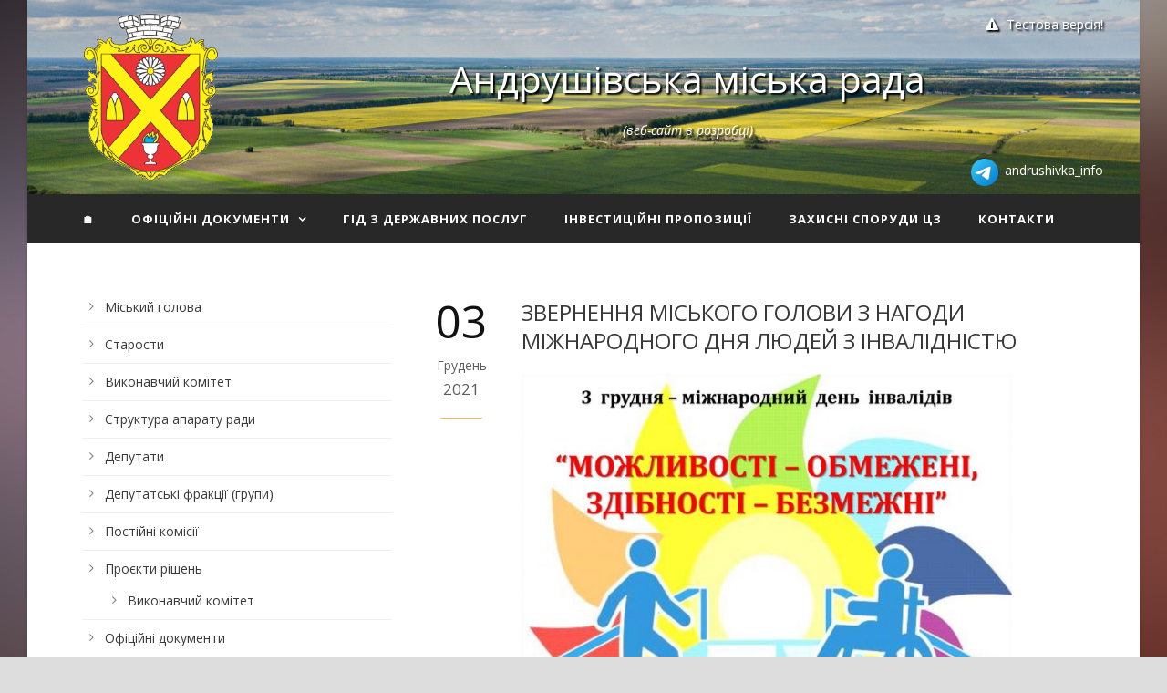

--- FILE ---
content_type: text/html; charset=UTF-8
request_url: http://andrushivka.info/2021/12/03/%D0%B7%D0%B2%D0%B5%D1%80%D0%BD%D0%B5%D0%BD%D0%BD%D1%8F-%D0%BC%D1%96%D1%81%D1%8C%D0%BA%D0%BE%D0%B3%D0%BE-%D0%B3%D0%BE%D0%BB%D0%BE%D0%B2%D0%B8-%D0%B7-%D0%BD%D0%B0%D0%B3%D0%BE%D0%B4%D0%B8-%D0%BC%D1%96/
body_size: 75901
content:
<!DOCTYPE html>
<!--[if IE 7]><html class="ie ie7 ltie8 ltie9" lang="uk"><![endif]-->
<!--[if IE 8]><html class="ie ie8 ltie9" lang="uk"><![endif]-->
<!--[if !(IE 7) | !(IE 8)  ]><!-->
<html lang="uk">
<!--<![endif]-->

<head>
	<meta charset="UTF-8" />
	<meta name="viewport" content="width=device-width" />
	<meta property="og:image" content="http://andrushivka.info/wp-content/uploads/2020/12/fb-banner.jpg"/>

	<title>Андрушівська міська рада   &raquo; ЗВЕРНЕННЯ МІСЬКОГО ГОЛОВИ З НАГОДИ МІЖНАРОДНОГО ДНЯ ЛЮДЕЙ З ІНВАЛІДНІСТЮ</title>
	<link rel="pingback" href="http://andrushivka.info/xmlrpc.php" />

	<meta name='robots' content='max-image-preview:large' />
<link rel='dns-prefetch' href='//fonts.googleapis.com' />
<link rel="alternate" type="application/rss+xml" title="Андрушівська міська рада &raquo; стрічка" href="http://andrushivka.info/feed/" />
<link rel="alternate" type="application/rss+xml" title="Андрушівська міська рада &raquo; Канал коментарів" href="http://andrushivka.info/comments/feed/" />
<link rel="alternate" type="application/rss+xml" title="Андрушівська міська рада &raquo; ЗВЕРНЕННЯ МІСЬКОГО ГОЛОВИ З НАГОДИ МІЖНАРОДНОГО ДНЯ ЛЮДЕЙ З ІНВАЛІДНІСТЮ Канал коментарів" href="http://andrushivka.info/2021/12/03/%d0%b7%d0%b2%d0%b5%d1%80%d0%bd%d0%b5%d0%bd%d0%bd%d1%8f-%d0%bc%d1%96%d1%81%d1%8c%d0%ba%d0%be%d0%b3%d0%be-%d0%b3%d0%be%d0%bb%d0%be%d0%b2%d0%b8-%d0%b7-%d0%bd%d0%b0%d0%b3%d0%be%d0%b4%d0%b8-%d0%bc%d1%96/feed/" />
<link rel="alternate" title="oEmbed (JSON)" type="application/json+oembed" href="http://andrushivka.info/wp-json/oembed/1.0/embed?url=http%3A%2F%2Fandrushivka.info%2F2021%2F12%2F03%2F%25d0%25b7%25d0%25b2%25d0%25b5%25d1%2580%25d0%25bd%25d0%25b5%25d0%25bd%25d0%25bd%25d1%258f-%25d0%25bc%25d1%2596%25d1%2581%25d1%258c%25d0%25ba%25d0%25be%25d0%25b3%25d0%25be-%25d0%25b3%25d0%25be%25d0%25bb%25d0%25be%25d0%25b2%25d0%25b8-%25d0%25b7-%25d0%25bd%25d0%25b0%25d0%25b3%25d0%25be%25d0%25b4%25d0%25b8-%25d0%25bc%25d1%2596%2F" />
<link rel="alternate" title="oEmbed (XML)" type="text/xml+oembed" href="http://andrushivka.info/wp-json/oembed/1.0/embed?url=http%3A%2F%2Fandrushivka.info%2F2021%2F12%2F03%2F%25d0%25b7%25d0%25b2%25d0%25b5%25d1%2580%25d0%25bd%25d0%25b5%25d0%25bd%25d0%25bd%25d1%258f-%25d0%25bc%25d1%2596%25d1%2581%25d1%258c%25d0%25ba%25d0%25be%25d0%25b3%25d0%25be-%25d0%25b3%25d0%25be%25d0%25bb%25d0%25be%25d0%25b2%25d0%25b8-%25d0%25b7-%25d0%25bd%25d0%25b0%25d0%25b3%25d0%25be%25d0%25b4%25d0%25b8-%25d0%25bc%25d1%2596%2F&#038;format=xml" />
<style id='wp-img-auto-sizes-contain-inline-css' type='text/css'>
img:is([sizes=auto i],[sizes^="auto," i]){contain-intrinsic-size:3000px 1500px}
/*# sourceURL=wp-img-auto-sizes-contain-inline-css */
</style>
<link rel='stylesheet' id='eo-leaflet.js-css' href='http://andrushivka.info/wp-content/plugins/event-organiser/lib/leaflet/leaflet.min.css?ver=1.4.0' type='text/css' media='all' />
<style id='eo-leaflet.js-inline-css' type='text/css'>
.leaflet-popup-close-button{box-shadow:none!important;}
/*# sourceURL=eo-leaflet.js-inline-css */
</style>
<style id='wp-emoji-styles-inline-css' type='text/css'>

	img.wp-smiley, img.emoji {
		display: inline !important;
		border: none !important;
		box-shadow: none !important;
		height: 1em !important;
		width: 1em !important;
		margin: 0 0.07em !important;
		vertical-align: -0.1em !important;
		background: none !important;
		padding: 0 !important;
	}
/*# sourceURL=wp-emoji-styles-inline-css */
</style>
<style id='wp-block-library-inline-css' type='text/css'>
:root{--wp-block-synced-color:#7a00df;--wp-block-synced-color--rgb:122,0,223;--wp-bound-block-color:var(--wp-block-synced-color);--wp-editor-canvas-background:#ddd;--wp-admin-theme-color:#007cba;--wp-admin-theme-color--rgb:0,124,186;--wp-admin-theme-color-darker-10:#006ba1;--wp-admin-theme-color-darker-10--rgb:0,107,160.5;--wp-admin-theme-color-darker-20:#005a87;--wp-admin-theme-color-darker-20--rgb:0,90,135;--wp-admin-border-width-focus:2px}@media (min-resolution:192dpi){:root{--wp-admin-border-width-focus:1.5px}}.wp-element-button{cursor:pointer}:root .has-very-light-gray-background-color{background-color:#eee}:root .has-very-dark-gray-background-color{background-color:#313131}:root .has-very-light-gray-color{color:#eee}:root .has-very-dark-gray-color{color:#313131}:root .has-vivid-green-cyan-to-vivid-cyan-blue-gradient-background{background:linear-gradient(135deg,#00d084,#0693e3)}:root .has-purple-crush-gradient-background{background:linear-gradient(135deg,#34e2e4,#4721fb 50%,#ab1dfe)}:root .has-hazy-dawn-gradient-background{background:linear-gradient(135deg,#faaca8,#dad0ec)}:root .has-subdued-olive-gradient-background{background:linear-gradient(135deg,#fafae1,#67a671)}:root .has-atomic-cream-gradient-background{background:linear-gradient(135deg,#fdd79a,#004a59)}:root .has-nightshade-gradient-background{background:linear-gradient(135deg,#330968,#31cdcf)}:root .has-midnight-gradient-background{background:linear-gradient(135deg,#020381,#2874fc)}:root{--wp--preset--font-size--normal:16px;--wp--preset--font-size--huge:42px}.has-regular-font-size{font-size:1em}.has-larger-font-size{font-size:2.625em}.has-normal-font-size{font-size:var(--wp--preset--font-size--normal)}.has-huge-font-size{font-size:var(--wp--preset--font-size--huge)}.has-text-align-center{text-align:center}.has-text-align-left{text-align:left}.has-text-align-right{text-align:right}.has-fit-text{white-space:nowrap!important}#end-resizable-editor-section{display:none}.aligncenter{clear:both}.items-justified-left{justify-content:flex-start}.items-justified-center{justify-content:center}.items-justified-right{justify-content:flex-end}.items-justified-space-between{justify-content:space-between}.screen-reader-text{border:0;clip-path:inset(50%);height:1px;margin:-1px;overflow:hidden;padding:0;position:absolute;width:1px;word-wrap:normal!important}.screen-reader-text:focus{background-color:#ddd;clip-path:none;color:#444;display:block;font-size:1em;height:auto;left:5px;line-height:normal;padding:15px 23px 14px;text-decoration:none;top:5px;width:auto;z-index:100000}html :where(.has-border-color){border-style:solid}html :where([style*=border-top-color]){border-top-style:solid}html :where([style*=border-right-color]){border-right-style:solid}html :where([style*=border-bottom-color]){border-bottom-style:solid}html :where([style*=border-left-color]){border-left-style:solid}html :where([style*=border-width]){border-style:solid}html :where([style*=border-top-width]){border-top-style:solid}html :where([style*=border-right-width]){border-right-style:solid}html :where([style*=border-bottom-width]){border-bottom-style:solid}html :where([style*=border-left-width]){border-left-style:solid}html :where(img[class*=wp-image-]){height:auto;max-width:100%}:where(figure){margin:0 0 1em}html :where(.is-position-sticky){--wp-admin--admin-bar--position-offset:var(--wp-admin--admin-bar--height,0px)}@media screen and (max-width:600px){html :where(.is-position-sticky){--wp-admin--admin-bar--position-offset:0px}}

/*# sourceURL=wp-block-library-inline-css */
</style><style id='wp-block-image-inline-css' type='text/css'>
.wp-block-image>a,.wp-block-image>figure>a{display:inline-block}.wp-block-image img{box-sizing:border-box;height:auto;max-width:100%;vertical-align:bottom}@media not (prefers-reduced-motion){.wp-block-image img.hide{visibility:hidden}.wp-block-image img.show{animation:show-content-image .4s}}.wp-block-image[style*=border-radius] img,.wp-block-image[style*=border-radius]>a{border-radius:inherit}.wp-block-image.has-custom-border img{box-sizing:border-box}.wp-block-image.aligncenter{text-align:center}.wp-block-image.alignfull>a,.wp-block-image.alignwide>a{width:100%}.wp-block-image.alignfull img,.wp-block-image.alignwide img{height:auto;width:100%}.wp-block-image .aligncenter,.wp-block-image .alignleft,.wp-block-image .alignright,.wp-block-image.aligncenter,.wp-block-image.alignleft,.wp-block-image.alignright{display:table}.wp-block-image .aligncenter>figcaption,.wp-block-image .alignleft>figcaption,.wp-block-image .alignright>figcaption,.wp-block-image.aligncenter>figcaption,.wp-block-image.alignleft>figcaption,.wp-block-image.alignright>figcaption{caption-side:bottom;display:table-caption}.wp-block-image .alignleft{float:left;margin:.5em 1em .5em 0}.wp-block-image .alignright{float:right;margin:.5em 0 .5em 1em}.wp-block-image .aligncenter{margin-left:auto;margin-right:auto}.wp-block-image :where(figcaption){margin-bottom:1em;margin-top:.5em}.wp-block-image.is-style-circle-mask img{border-radius:9999px}@supports ((-webkit-mask-image:none) or (mask-image:none)) or (-webkit-mask-image:none){.wp-block-image.is-style-circle-mask img{border-radius:0;-webkit-mask-image:url('data:image/svg+xml;utf8,<svg viewBox="0 0 100 100" xmlns="http://www.w3.org/2000/svg"><circle cx="50" cy="50" r="50"/></svg>');mask-image:url('data:image/svg+xml;utf8,<svg viewBox="0 0 100 100" xmlns="http://www.w3.org/2000/svg"><circle cx="50" cy="50" r="50"/></svg>');mask-mode:alpha;-webkit-mask-position:center;mask-position:center;-webkit-mask-repeat:no-repeat;mask-repeat:no-repeat;-webkit-mask-size:contain;mask-size:contain}}:root :where(.wp-block-image.is-style-rounded img,.wp-block-image .is-style-rounded img){border-radius:9999px}.wp-block-image figure{margin:0}.wp-lightbox-container{display:flex;flex-direction:column;position:relative}.wp-lightbox-container img{cursor:zoom-in}.wp-lightbox-container img:hover+button{opacity:1}.wp-lightbox-container button{align-items:center;backdrop-filter:blur(16px) saturate(180%);background-color:#5a5a5a40;border:none;border-radius:4px;cursor:zoom-in;display:flex;height:20px;justify-content:center;opacity:0;padding:0;position:absolute;right:16px;text-align:center;top:16px;width:20px;z-index:100}@media not (prefers-reduced-motion){.wp-lightbox-container button{transition:opacity .2s ease}}.wp-lightbox-container button:focus-visible{outline:3px auto #5a5a5a40;outline:3px auto -webkit-focus-ring-color;outline-offset:3px}.wp-lightbox-container button:hover{cursor:pointer;opacity:1}.wp-lightbox-container button:focus{opacity:1}.wp-lightbox-container button:focus,.wp-lightbox-container button:hover,.wp-lightbox-container button:not(:hover):not(:active):not(.has-background){background-color:#5a5a5a40;border:none}.wp-lightbox-overlay{box-sizing:border-box;cursor:zoom-out;height:100vh;left:0;overflow:hidden;position:fixed;top:0;visibility:hidden;width:100%;z-index:100000}.wp-lightbox-overlay .close-button{align-items:center;cursor:pointer;display:flex;justify-content:center;min-height:40px;min-width:40px;padding:0;position:absolute;right:calc(env(safe-area-inset-right) + 16px);top:calc(env(safe-area-inset-top) + 16px);z-index:5000000}.wp-lightbox-overlay .close-button:focus,.wp-lightbox-overlay .close-button:hover,.wp-lightbox-overlay .close-button:not(:hover):not(:active):not(.has-background){background:none;border:none}.wp-lightbox-overlay .lightbox-image-container{height:var(--wp--lightbox-container-height);left:50%;overflow:hidden;position:absolute;top:50%;transform:translate(-50%,-50%);transform-origin:top left;width:var(--wp--lightbox-container-width);z-index:9999999999}.wp-lightbox-overlay .wp-block-image{align-items:center;box-sizing:border-box;display:flex;height:100%;justify-content:center;margin:0;position:relative;transform-origin:0 0;width:100%;z-index:3000000}.wp-lightbox-overlay .wp-block-image img{height:var(--wp--lightbox-image-height);min-height:var(--wp--lightbox-image-height);min-width:var(--wp--lightbox-image-width);width:var(--wp--lightbox-image-width)}.wp-lightbox-overlay .wp-block-image figcaption{display:none}.wp-lightbox-overlay button{background:none;border:none}.wp-lightbox-overlay .scrim{background-color:#fff;height:100%;opacity:.9;position:absolute;width:100%;z-index:2000000}.wp-lightbox-overlay.active{visibility:visible}@media not (prefers-reduced-motion){.wp-lightbox-overlay.active{animation:turn-on-visibility .25s both}.wp-lightbox-overlay.active img{animation:turn-on-visibility .35s both}.wp-lightbox-overlay.show-closing-animation:not(.active){animation:turn-off-visibility .35s both}.wp-lightbox-overlay.show-closing-animation:not(.active) img{animation:turn-off-visibility .25s both}.wp-lightbox-overlay.zoom.active{animation:none;opacity:1;visibility:visible}.wp-lightbox-overlay.zoom.active .lightbox-image-container{animation:lightbox-zoom-in .4s}.wp-lightbox-overlay.zoom.active .lightbox-image-container img{animation:none}.wp-lightbox-overlay.zoom.active .scrim{animation:turn-on-visibility .4s forwards}.wp-lightbox-overlay.zoom.show-closing-animation:not(.active){animation:none}.wp-lightbox-overlay.zoom.show-closing-animation:not(.active) .lightbox-image-container{animation:lightbox-zoom-out .4s}.wp-lightbox-overlay.zoom.show-closing-animation:not(.active) .lightbox-image-container img{animation:none}.wp-lightbox-overlay.zoom.show-closing-animation:not(.active) .scrim{animation:turn-off-visibility .4s forwards}}@keyframes show-content-image{0%{visibility:hidden}99%{visibility:hidden}to{visibility:visible}}@keyframes turn-on-visibility{0%{opacity:0}to{opacity:1}}@keyframes turn-off-visibility{0%{opacity:1;visibility:visible}99%{opacity:0;visibility:visible}to{opacity:0;visibility:hidden}}@keyframes lightbox-zoom-in{0%{transform:translate(calc((-100vw + var(--wp--lightbox-scrollbar-width))/2 + var(--wp--lightbox-initial-left-position)),calc(-50vh + var(--wp--lightbox-initial-top-position))) scale(var(--wp--lightbox-scale))}to{transform:translate(-50%,-50%) scale(1)}}@keyframes lightbox-zoom-out{0%{transform:translate(-50%,-50%) scale(1);visibility:visible}99%{visibility:visible}to{transform:translate(calc((-100vw + var(--wp--lightbox-scrollbar-width))/2 + var(--wp--lightbox-initial-left-position)),calc(-50vh + var(--wp--lightbox-initial-top-position))) scale(var(--wp--lightbox-scale));visibility:hidden}}
/*# sourceURL=http://andrushivka.info/wp-includes/blocks/image/style.min.css */
</style>
<style id='wp-block-paragraph-inline-css' type='text/css'>
.is-small-text{font-size:.875em}.is-regular-text{font-size:1em}.is-large-text{font-size:2.25em}.is-larger-text{font-size:3em}.has-drop-cap:not(:focus):first-letter{float:left;font-size:8.4em;font-style:normal;font-weight:100;line-height:.68;margin:.05em .1em 0 0;text-transform:uppercase}body.rtl .has-drop-cap:not(:focus):first-letter{float:none;margin-left:.1em}p.has-drop-cap.has-background{overflow:hidden}:root :where(p.has-background){padding:1.25em 2.375em}:where(p.has-text-color:not(.has-link-color)) a{color:inherit}p.has-text-align-left[style*="writing-mode:vertical-lr"],p.has-text-align-right[style*="writing-mode:vertical-rl"]{rotate:180deg}
/*# sourceURL=http://andrushivka.info/wp-includes/blocks/paragraph/style.min.css */
</style>
<style id='global-styles-inline-css' type='text/css'>
:root{--wp--preset--aspect-ratio--square: 1;--wp--preset--aspect-ratio--4-3: 4/3;--wp--preset--aspect-ratio--3-4: 3/4;--wp--preset--aspect-ratio--3-2: 3/2;--wp--preset--aspect-ratio--2-3: 2/3;--wp--preset--aspect-ratio--16-9: 16/9;--wp--preset--aspect-ratio--9-16: 9/16;--wp--preset--color--black: #000000;--wp--preset--color--cyan-bluish-gray: #abb8c3;--wp--preset--color--white: #ffffff;--wp--preset--color--pale-pink: #f78da7;--wp--preset--color--vivid-red: #cf2e2e;--wp--preset--color--luminous-vivid-orange: #ff6900;--wp--preset--color--luminous-vivid-amber: #fcb900;--wp--preset--color--light-green-cyan: #7bdcb5;--wp--preset--color--vivid-green-cyan: #00d084;--wp--preset--color--pale-cyan-blue: #8ed1fc;--wp--preset--color--vivid-cyan-blue: #0693e3;--wp--preset--color--vivid-purple: #9b51e0;--wp--preset--gradient--vivid-cyan-blue-to-vivid-purple: linear-gradient(135deg,rgb(6,147,227) 0%,rgb(155,81,224) 100%);--wp--preset--gradient--light-green-cyan-to-vivid-green-cyan: linear-gradient(135deg,rgb(122,220,180) 0%,rgb(0,208,130) 100%);--wp--preset--gradient--luminous-vivid-amber-to-luminous-vivid-orange: linear-gradient(135deg,rgb(252,185,0) 0%,rgb(255,105,0) 100%);--wp--preset--gradient--luminous-vivid-orange-to-vivid-red: linear-gradient(135deg,rgb(255,105,0) 0%,rgb(207,46,46) 100%);--wp--preset--gradient--very-light-gray-to-cyan-bluish-gray: linear-gradient(135deg,rgb(238,238,238) 0%,rgb(169,184,195) 100%);--wp--preset--gradient--cool-to-warm-spectrum: linear-gradient(135deg,rgb(74,234,220) 0%,rgb(151,120,209) 20%,rgb(207,42,186) 40%,rgb(238,44,130) 60%,rgb(251,105,98) 80%,rgb(254,248,76) 100%);--wp--preset--gradient--blush-light-purple: linear-gradient(135deg,rgb(255,206,236) 0%,rgb(152,150,240) 100%);--wp--preset--gradient--blush-bordeaux: linear-gradient(135deg,rgb(254,205,165) 0%,rgb(254,45,45) 50%,rgb(107,0,62) 100%);--wp--preset--gradient--luminous-dusk: linear-gradient(135deg,rgb(255,203,112) 0%,rgb(199,81,192) 50%,rgb(65,88,208) 100%);--wp--preset--gradient--pale-ocean: linear-gradient(135deg,rgb(255,245,203) 0%,rgb(182,227,212) 50%,rgb(51,167,181) 100%);--wp--preset--gradient--electric-grass: linear-gradient(135deg,rgb(202,248,128) 0%,rgb(113,206,126) 100%);--wp--preset--gradient--midnight: linear-gradient(135deg,rgb(2,3,129) 0%,rgb(40,116,252) 100%);--wp--preset--font-size--small: 13px;--wp--preset--font-size--medium: 20px;--wp--preset--font-size--large: 36px;--wp--preset--font-size--x-large: 42px;--wp--preset--spacing--20: 0.44rem;--wp--preset--spacing--30: 0.67rem;--wp--preset--spacing--40: 1rem;--wp--preset--spacing--50: 1.5rem;--wp--preset--spacing--60: 2.25rem;--wp--preset--spacing--70: 3.38rem;--wp--preset--spacing--80: 5.06rem;--wp--preset--shadow--natural: 6px 6px 9px rgba(0, 0, 0, 0.2);--wp--preset--shadow--deep: 12px 12px 50px rgba(0, 0, 0, 0.4);--wp--preset--shadow--sharp: 6px 6px 0px rgba(0, 0, 0, 0.2);--wp--preset--shadow--outlined: 6px 6px 0px -3px rgb(255, 255, 255), 6px 6px rgb(0, 0, 0);--wp--preset--shadow--crisp: 6px 6px 0px rgb(0, 0, 0);}:where(.is-layout-flex){gap: 0.5em;}:where(.is-layout-grid){gap: 0.5em;}body .is-layout-flex{display: flex;}.is-layout-flex{flex-wrap: wrap;align-items: center;}.is-layout-flex > :is(*, div){margin: 0;}body .is-layout-grid{display: grid;}.is-layout-grid > :is(*, div){margin: 0;}:where(.wp-block-columns.is-layout-flex){gap: 2em;}:where(.wp-block-columns.is-layout-grid){gap: 2em;}:where(.wp-block-post-template.is-layout-flex){gap: 1.25em;}:where(.wp-block-post-template.is-layout-grid){gap: 1.25em;}.has-black-color{color: var(--wp--preset--color--black) !important;}.has-cyan-bluish-gray-color{color: var(--wp--preset--color--cyan-bluish-gray) !important;}.has-white-color{color: var(--wp--preset--color--white) !important;}.has-pale-pink-color{color: var(--wp--preset--color--pale-pink) !important;}.has-vivid-red-color{color: var(--wp--preset--color--vivid-red) !important;}.has-luminous-vivid-orange-color{color: var(--wp--preset--color--luminous-vivid-orange) !important;}.has-luminous-vivid-amber-color{color: var(--wp--preset--color--luminous-vivid-amber) !important;}.has-light-green-cyan-color{color: var(--wp--preset--color--light-green-cyan) !important;}.has-vivid-green-cyan-color{color: var(--wp--preset--color--vivid-green-cyan) !important;}.has-pale-cyan-blue-color{color: var(--wp--preset--color--pale-cyan-blue) !important;}.has-vivid-cyan-blue-color{color: var(--wp--preset--color--vivid-cyan-blue) !important;}.has-vivid-purple-color{color: var(--wp--preset--color--vivid-purple) !important;}.has-black-background-color{background-color: var(--wp--preset--color--black) !important;}.has-cyan-bluish-gray-background-color{background-color: var(--wp--preset--color--cyan-bluish-gray) !important;}.has-white-background-color{background-color: var(--wp--preset--color--white) !important;}.has-pale-pink-background-color{background-color: var(--wp--preset--color--pale-pink) !important;}.has-vivid-red-background-color{background-color: var(--wp--preset--color--vivid-red) !important;}.has-luminous-vivid-orange-background-color{background-color: var(--wp--preset--color--luminous-vivid-orange) !important;}.has-luminous-vivid-amber-background-color{background-color: var(--wp--preset--color--luminous-vivid-amber) !important;}.has-light-green-cyan-background-color{background-color: var(--wp--preset--color--light-green-cyan) !important;}.has-vivid-green-cyan-background-color{background-color: var(--wp--preset--color--vivid-green-cyan) !important;}.has-pale-cyan-blue-background-color{background-color: var(--wp--preset--color--pale-cyan-blue) !important;}.has-vivid-cyan-blue-background-color{background-color: var(--wp--preset--color--vivid-cyan-blue) !important;}.has-vivid-purple-background-color{background-color: var(--wp--preset--color--vivid-purple) !important;}.has-black-border-color{border-color: var(--wp--preset--color--black) !important;}.has-cyan-bluish-gray-border-color{border-color: var(--wp--preset--color--cyan-bluish-gray) !important;}.has-white-border-color{border-color: var(--wp--preset--color--white) !important;}.has-pale-pink-border-color{border-color: var(--wp--preset--color--pale-pink) !important;}.has-vivid-red-border-color{border-color: var(--wp--preset--color--vivid-red) !important;}.has-luminous-vivid-orange-border-color{border-color: var(--wp--preset--color--luminous-vivid-orange) !important;}.has-luminous-vivid-amber-border-color{border-color: var(--wp--preset--color--luminous-vivid-amber) !important;}.has-light-green-cyan-border-color{border-color: var(--wp--preset--color--light-green-cyan) !important;}.has-vivid-green-cyan-border-color{border-color: var(--wp--preset--color--vivid-green-cyan) !important;}.has-pale-cyan-blue-border-color{border-color: var(--wp--preset--color--pale-cyan-blue) !important;}.has-vivid-cyan-blue-border-color{border-color: var(--wp--preset--color--vivid-cyan-blue) !important;}.has-vivid-purple-border-color{border-color: var(--wp--preset--color--vivid-purple) !important;}.has-vivid-cyan-blue-to-vivid-purple-gradient-background{background: var(--wp--preset--gradient--vivid-cyan-blue-to-vivid-purple) !important;}.has-light-green-cyan-to-vivid-green-cyan-gradient-background{background: var(--wp--preset--gradient--light-green-cyan-to-vivid-green-cyan) !important;}.has-luminous-vivid-amber-to-luminous-vivid-orange-gradient-background{background: var(--wp--preset--gradient--luminous-vivid-amber-to-luminous-vivid-orange) !important;}.has-luminous-vivid-orange-to-vivid-red-gradient-background{background: var(--wp--preset--gradient--luminous-vivid-orange-to-vivid-red) !important;}.has-very-light-gray-to-cyan-bluish-gray-gradient-background{background: var(--wp--preset--gradient--very-light-gray-to-cyan-bluish-gray) !important;}.has-cool-to-warm-spectrum-gradient-background{background: var(--wp--preset--gradient--cool-to-warm-spectrum) !important;}.has-blush-light-purple-gradient-background{background: var(--wp--preset--gradient--blush-light-purple) !important;}.has-blush-bordeaux-gradient-background{background: var(--wp--preset--gradient--blush-bordeaux) !important;}.has-luminous-dusk-gradient-background{background: var(--wp--preset--gradient--luminous-dusk) !important;}.has-pale-ocean-gradient-background{background: var(--wp--preset--gradient--pale-ocean) !important;}.has-electric-grass-gradient-background{background: var(--wp--preset--gradient--electric-grass) !important;}.has-midnight-gradient-background{background: var(--wp--preset--gradient--midnight) !important;}.has-small-font-size{font-size: var(--wp--preset--font-size--small) !important;}.has-medium-font-size{font-size: var(--wp--preset--font-size--medium) !important;}.has-large-font-size{font-size: var(--wp--preset--font-size--large) !important;}.has-x-large-font-size{font-size: var(--wp--preset--font-size--x-large) !important;}
/*# sourceURL=global-styles-inline-css */
</style>

<style id='classic-theme-styles-inline-css' type='text/css'>
/*! This file is auto-generated */
.wp-block-button__link{color:#fff;background-color:#32373c;border-radius:9999px;box-shadow:none;text-decoration:none;padding:calc(.667em + 2px) calc(1.333em + 2px);font-size:1.125em}.wp-block-file__button{background:#32373c;color:#fff;text-decoration:none}
/*# sourceURL=/wp-includes/css/classic-themes.min.css */
</style>
<link rel='stylesheet' id='osm-map-css-css' href='http://andrushivka.info/wp-content/plugins/osm/css/osm_map.css?ver=6.9' type='text/css' media='all' />
<link rel='stylesheet' id='osm-ol3-css-css' href='http://andrushivka.info/wp-content/plugins/osm/js/OL/7.1.0/ol.css?ver=6.9' type='text/css' media='all' />
<link rel='stylesheet' id='osm-ol3-ext-css-css' href='http://andrushivka.info/wp-content/plugins/osm/css/osm_map_v3.css?ver=6.9' type='text/css' media='all' />
<link rel='stylesheet' id='searchandfilter-css' href='http://andrushivka.info/wp-content/plugins/search-filter/style.css?ver=1' type='text/css' media='all' />
<link rel='stylesheet' id='style-css' href='http://andrushivka.info/wp-content/themes/mediso/style.css?ver=6.9' type='text/css' media='all' />
<link rel='stylesheet' id='Open-Sans-google-font-css' href='http://fonts.googleapis.com/css?family=Open+Sans%3A300%2C300italic%2Cregular%2Citalic%2C600%2C600italic%2C700%2C700italic%2C800%2C800italic&#038;subset=greek%2Ccyrillic-ext%2Ccyrillic%2Clatin%2Clatin-ext%2Cvietnamese%2Cgreek-ext&#038;ver=6.9' type='text/css' media='all' />
<link rel='stylesheet' id='superfish-css' href='http://andrushivka.info/wp-content/themes/mediso/plugins/superfish/css/superfish.css?ver=6.9' type='text/css' media='all' />
<link rel='stylesheet' id='dlmenu-css' href='http://andrushivka.info/wp-content/themes/mediso/plugins/dl-menu/component.css?ver=6.9' type='text/css' media='all' />
<link rel='stylesheet' id='font-awesome-css' href='http://andrushivka.info/wp-content/themes/mediso/plugins/font-awesome/css/font-awesome.min.css?ver=6.9' type='text/css' media='all' />
<link rel='stylesheet' id='jquery-fancybox-css' href='http://andrushivka.info/wp-content/themes/mediso/plugins/fancybox/jquery.fancybox.css?ver=6.9' type='text/css' media='all' />
<link rel='stylesheet' id='mediso-flexslider-css' href='http://andrushivka.info/wp-content/themes/mediso/plugins/flexslider/flexslider.css?ver=6.9' type='text/css' media='all' />
<link rel='stylesheet' id='style-responsive-css' href='http://andrushivka.info/wp-content/themes/mediso/stylesheet/style-responsive.css?ver=6.9' type='text/css' media='all' />
<link rel='stylesheet' id='style-custom-css' href='http://andrushivka.info/wp-content/themes/mediso/stylesheet/style-custom.css?ver=6.9' type='text/css' media='all' />
<script type="text/javascript" src="http://andrushivka.info/wp-includes/js/jquery/jquery.min.js?ver=3.7.1" id="jquery-core-js"></script>
<script type="text/javascript" src="http://andrushivka.info/wp-includes/js/jquery/jquery-migrate.min.js?ver=3.4.1" id="jquery-migrate-js"></script>
<script type="text/javascript" src="http://andrushivka.info/wp-content/plugins/osm/js/OL/2.13.1/OpenLayers.js?ver=6.9" id="osm-ol-library-js"></script>
<script type="text/javascript" src="http://andrushivka.info/wp-content/plugins/osm/js/OSM/openlayers/OpenStreetMap.js?ver=6.9" id="osm-osm-library-js"></script>
<script type="text/javascript" src="http://andrushivka.info/wp-content/plugins/osm/js/OSeaM/harbours.js?ver=6.9" id="osm-harbours-library-js"></script>
<script type="text/javascript" src="http://andrushivka.info/wp-content/plugins/osm/js/OSeaM/map_utils.js?ver=6.9" id="osm-map-utils-library-js"></script>
<script type="text/javascript" src="http://andrushivka.info/wp-content/plugins/osm/js/OSeaM/utilities.js?ver=6.9" id="osm-utilities-library-js"></script>
<script type="text/javascript" src="http://andrushivka.info/wp-content/plugins/osm/js/osm-plugin-lib.js?ver=6.9" id="OsmScript-js"></script>
<script type="text/javascript" src="http://andrushivka.info/wp-content/plugins/osm/js/polyfill/v2/polyfill.min.js?features=requestAnimationFrame%2CElement.prototype.classList%2CURL&amp;ver=6.9" id="osm-polyfill-js"></script>
<script type="text/javascript" src="http://andrushivka.info/wp-content/plugins/osm/js/OL/7.1.0/ol.js?ver=6.9" id="osm-ol3-library-js"></script>
<script type="text/javascript" src="http://andrushivka.info/wp-content/plugins/osm/js/osm-v3-plugin-lib.js?ver=6.9" id="osm-ol3-ext-library-js"></script>
<script type="text/javascript" src="http://andrushivka.info/wp-content/plugins/osm/js/osm-metabox-events.js?ver=6.9" id="osm-ol3-metabox-events-js"></script>
<script type="text/javascript" src="http://andrushivka.info/wp-content/plugins/osm/js/osm-startup-lib.js?ver=6.9" id="osm-map-startup-js"></script>
<link rel="https://api.w.org/" href="http://andrushivka.info/wp-json/" /><link rel="alternate" title="JSON" type="application/json" href="http://andrushivka.info/wp-json/wp/v2/posts/12996" /><link rel="EditURI" type="application/rsd+xml" title="RSD" href="http://andrushivka.info/xmlrpc.php?rsd" />
<meta name="generator" content="WordPress 6.9" />
<link rel="canonical" href="http://andrushivka.info/2021/12/03/%d0%b7%d0%b2%d0%b5%d1%80%d0%bd%d0%b5%d0%bd%d0%bd%d1%8f-%d0%bc%d1%96%d1%81%d1%8c%d0%ba%d0%be%d0%b3%d0%be-%d0%b3%d0%be%d0%bb%d0%be%d0%b2%d0%b8-%d0%b7-%d0%bd%d0%b0%d0%b3%d0%be%d0%b4%d0%b8-%d0%bc%d1%96/" />
<link rel='shortlink' href='http://andrushivka.info/?p=12996' />
<script type="text/javascript"> 

/**  all layers have to be in this global array - in further process each map will have something like vectorM[map_ol3js_n][layer_n] */
var vectorM = [[]];


/** put translations from PHP/mo to JavaScript */
var translations = [];

/** global GET-Parameters */
var HTTP_GET_VARS = [];

</script><!-- OSM plugin V6.1.9: did not add geo meta tags. --> 
<!-- Analytics by WP Statistics - https://wp-statistics.com -->
<!-- load the script for older ie version -->
<!--[if lt IE 9]>
<script src="http://andrushivka.info/wp-content/themes/mediso/javascript/html5.js" type="text/javascript"></script>
<script src="http://andrushivka.info/wp-content/themes/mediso/plugins/easy-pie-chart/excanvas.js" type="text/javascript"></script>
<![endif]-->
<link rel="icon" href="http://andrushivka.info/wp-content/uploads/2020/11/cropped-Coat_of_Arms_of_Andrushivka-square-32x32.png" sizes="32x32" />
<link rel="icon" href="http://andrushivka.info/wp-content/uploads/2020/11/cropped-Coat_of_Arms_of_Andrushivka-square-192x192.png" sizes="192x192" />
<link rel="apple-touch-icon" href="http://andrushivka.info/wp-content/uploads/2020/11/cropped-Coat_of_Arms_of_Andrushivka-square-180x180.png" />
<meta name="msapplication-TileImage" content="http://andrushivka.info/wp-content/uploads/2020/11/cropped-Coat_of_Arms_of_Andrushivka-square-270x270.png" />
<link rel='stylesheet' id='eo_front-css' href='http://andrushivka.info/wp-content/plugins/event-organiser/css/eventorganiser-front-end.min.css?ver=3.12.5' type='text/css' media='all' />
</head>

<body class="wp-singular post-template-default single single-post postid-12996 single-format-standard wp-theme-mediso metaslider-plugin">
<img class="gdlr-full-boxed-background" src="http://andrushivka.info/wp-content/uploads/2020/12/bg-3.jpg" alt="" /><div class="body-wrapper gdlr-boxed-style float-menu" data-home="http://andrushivka.info" >
		<header class="gdlr-header-wrapper gdlr-header-style-2 gdlr-centered">

		<!-- top navigation -->
		
		<!-- logo -->
				<div class="gdlr-header-substitute">
			<div class="gdlr-header-inner">
				<div class="gdlr-header-container container">

					
<style>
	.andr2023addition-top-nav-alert-tooltip {
		color: #fff;
	    text-shadow: 2px 2px 2px black;
	}

	.andr2020addition-top-nav-alert {
		position: absolute;
		top: 0;
		right: 0;
	}
</style>

<div class="andr2020addition-top-nav-alert">
    <span class="andr2023addition-top-nav-alert-tooltip">
	    <i class="fa fa-warning-sign icon-warning-sign"></i>

	    Тестова версія!
	</span>

    <div class="andr2020addition-top-nav-alert-tooltip">
        <b>Увага!</b> Веб-сайт працює в тестовому режимі. Деякі файли можуть бути тимчасово недоступні. Дана сторінка є неточною копією текстового документу рішення з можливими змінами форматування. Для перегляду точної копії, звертайтесь до оригіналу файлу, доступного для завантаження.
    </div>
</div>
					<!-- logo -->
					<div class="gdlr-logo gdlr-align-left">
												<a href="http://andrushivka.info" >
							<img src="http://andrushivka.info/wp-content/uploads/2020/11/Coat_of_Arms_of_Andrushivka.png" alt="" width="220" height="268" />						
						</a>
												<div class="gdlr-responsive-navigation dl-menuwrapper" id="gdlr-responsive-navigation" ><button class="dl-trigger">Open Menu</button><ul id="menu-%d0%be%d1%81%d0%bd%d0%be%d0%b2%d0%bd%d0%b5-%d0%b2%d0%b5%d1%80%d1%85%d0%bd%d1%94-%d0%bc%d0%b5%d0%bd%d1%8e-%d1%81%d0%b0%d0%b9%d1%82%d1%83" class="dl-menu gdlr-main-mobile-menu"><li id="menu-item-67" class="menu-item menu-item-type-custom menu-item-object-custom menu-item-home menu-item-67"><a href="http://andrushivka.info/">🏠</a></li>
<li id="menu-item-255" class="menu-item menu-item-type-post_type menu-item-object-page menu-item-has-children menu-item-255"><a href="http://andrushivka.info/%d0%be%d1%84%d1%96%d1%86%d1%96%d0%b9%d0%bd%d1%96-%d0%b4%d0%be%d0%ba%d1%83%d0%bc%d0%b5%d0%bd%d1%82%d0%b8/">Офіційні документи</a>
<ul class="dl-submenu">
	<li id="menu-item-410" class="menu-item menu-item-type-post_type menu-item-object-page menu-item-410"><a href="http://andrushivka.info/%d0%be%d1%84%d1%96%d1%86%d1%96%d0%b9%d0%bd%d1%96-%d0%b4%d0%be%d0%ba%d1%83%d0%bc%d0%b5%d0%bd%d1%82%d0%b8/%d1%81%d0%b5%d1%81%d1%96%d1%97/">Сесії та поіменне голосування</a></li>
	<li id="menu-item-417" class="menu-item menu-item-type-post_type menu-item-object-page menu-item-417"><a href="http://andrushivka.info/%d0%be%d1%84%d1%96%d1%86%d1%96%d0%b9%d0%bd%d1%96-%d0%b4%d0%be%d0%ba%d1%83%d0%bc%d0%b5%d0%bd%d1%82%d0%b8/%d1%80%d0%be%d0%b7%d0%bf%d0%be%d1%80%d1%8f%d0%b4%d0%b6%d0%b5%d0%bd%d0%bd%d1%8f-%d0%bc%d1%96%d1%81%d1%8c%d0%ba%d0%be%d0%b3%d0%be-%d0%b3%d0%be%d0%bb%d0%be%d0%b2%d0%b8/">Розпорядження міського голови</a></li>
	<li id="menu-item-1661" class="menu-item menu-item-type-post_type menu-item-object-page menu-item-1661"><a href="http://andrushivka.info/%d0%be%d1%84%d1%96%d1%86%d1%96%d0%b9%d0%bd%d1%96-%d0%b4%d0%be%d0%ba%d1%83%d0%bc%d0%b5%d0%bd%d1%82%d0%b8/%d0%bf%d1%80%d0%be%d1%82%d0%be%d0%ba%d0%be%d0%bb%d0%b8-%d0%bf%d0%be%d1%81%d1%82%d1%96%d0%b9%d0%bd%d0%b8%d1%85-%d0%ba%d0%be%d0%bc%d1%96%d1%81%d1%96%d0%b9/">Протоколи постійних комісій</a></li>
</ul>
</li>
<li id="menu-item-10818" class="menu-item menu-item-type-custom menu-item-object-custom menu-item-10818"><a target="_blank" href="https://guide.diia.gov.ua/">Гід з державних послуг</a></li>
<li id="menu-item-26168" class="menu-item menu-item-type-post_type menu-item-object-page menu-item-26168"><a href="http://andrushivka.info/investment-proposals/">Інвестиційні пропозиції</a></li>
<li id="menu-item-31866" class="menu-item menu-item-type-post_type menu-item-object-page menu-item-31866"><a href="http://andrushivka.info/shelters/">Захисні споруди ЦЗ</a></li>
<li id="menu-item-68" class="menu-item menu-item-type-post_type menu-item-object-page menu-item-68"><a href="http://andrushivka.info/contacts/">Контакти</a></li>
</ul></div>					</div>
					
										<div class="gdlr-logo-right-text gdlr-align-left">
						<h2 class="amr-custom-header-title"><a href="/">Андрушівська міська рада</a></h2>
<i class="amr-custom-header-description">(веб-сайт в розробці)</i>					</div>
					<div class="clear"></div>
									</div>
			</div>
		</div>
				
		<!-- navigation -->
		<div class="gdlr-navigation-substitute"><div class="gdlr-navigation-wrapper gdlr-style-2 gdlr-centered"><div class="gdlr-navigation-container container"><div class="andr2020addition-top-nav-social">
	<div class="social-icon">
<a href="#" target="_blank" >
<img width="32" height="32" src="http://andrushivka.info/wp-content/themes/mediso/images/light/social-icon/facebook.png" alt="Facebook" />
</a>
</div>
<div class="social-icon">
<a href="#" target="_blank" >
<img width="32" height="32" src="http://andrushivka.info/wp-content/themes/mediso/images/light/social-icon/youtube.png" alt="Youtube" />
</a>
</div>
<div class="clear"></div></div>

<div class="andr2020addition-top-nav-alert andr2022addition-top-nav-alert">
    <a href="https://t.me/andrushivka_info" target="_blank">
    	<img src="/wp-content/uploads/2022/03/icons8-telegram-app-48.png" alt="Офіційний телеграм канал Андрушівської міської ради" class="andr2022addition-top-nav-alert-social-icon">
    	andrushivka_info
    </a>
</div>

<nav class="gdlr-navigation" id="gdlr-main-navigation" role="navigation"><ul id="menu-%d0%be%d1%81%d0%bd%d0%be%d0%b2%d0%bd%d0%b5-%d0%b2%d0%b5%d1%80%d1%85%d0%bd%d1%94-%d0%bc%d0%b5%d0%bd%d1%8e-%d1%81%d0%b0%d0%b9%d1%82%d1%83-1" class="sf-menu gdlr-main-menu"><li  class="menu-item menu-item-type-custom menu-item-object-custom menu-item-home menu-item-67menu-item menu-item-type-custom menu-item-object-custom menu-item-home menu-item-67 gdlr-normal-menu"><a href="http://andrushivka.info/">🏠</a></li>
<li  class="menu-item menu-item-type-post_type menu-item-object-page menu-item-has-children menu-item-255menu-item menu-item-type-post_type menu-item-object-page menu-item-has-children menu-item-255 gdlr-normal-menu"><a href="http://andrushivka.info/%d0%be%d1%84%d1%96%d1%86%d1%96%d0%b9%d0%bd%d1%96-%d0%b4%d0%be%d0%ba%d1%83%d0%bc%d0%b5%d0%bd%d1%82%d0%b8/">Офіційні документи</a>
<ul class="sub-menu">
	<li  class="menu-item menu-item-type-post_type menu-item-object-page menu-item-410"><a href="http://andrushivka.info/%d0%be%d1%84%d1%96%d1%86%d1%96%d0%b9%d0%bd%d1%96-%d0%b4%d0%be%d0%ba%d1%83%d0%bc%d0%b5%d0%bd%d1%82%d0%b8/%d1%81%d0%b5%d1%81%d1%96%d1%97/">Сесії та поіменне голосування</a></li>
	<li  class="menu-item menu-item-type-post_type menu-item-object-page menu-item-417"><a href="http://andrushivka.info/%d0%be%d1%84%d1%96%d1%86%d1%96%d0%b9%d0%bd%d1%96-%d0%b4%d0%be%d0%ba%d1%83%d0%bc%d0%b5%d0%bd%d1%82%d0%b8/%d1%80%d0%be%d0%b7%d0%bf%d0%be%d1%80%d1%8f%d0%b4%d0%b6%d0%b5%d0%bd%d0%bd%d1%8f-%d0%bc%d1%96%d1%81%d1%8c%d0%ba%d0%be%d0%b3%d0%be-%d0%b3%d0%be%d0%bb%d0%be%d0%b2%d0%b8/">Розпорядження міського голови</a></li>
	<li  class="menu-item menu-item-type-post_type menu-item-object-page menu-item-1661"><a href="http://andrushivka.info/%d0%be%d1%84%d1%96%d1%86%d1%96%d0%b9%d0%bd%d1%96-%d0%b4%d0%be%d0%ba%d1%83%d0%bc%d0%b5%d0%bd%d1%82%d0%b8/%d0%bf%d1%80%d0%be%d1%82%d0%be%d0%ba%d0%be%d0%bb%d0%b8-%d0%bf%d0%be%d1%81%d1%82%d1%96%d0%b9%d0%bd%d0%b8%d1%85-%d0%ba%d0%be%d0%bc%d1%96%d1%81%d1%96%d0%b9/">Протоколи постійних комісій</a></li>
</ul>
</li>
<li  class="menu-item menu-item-type-custom menu-item-object-custom menu-item-10818menu-item menu-item-type-custom menu-item-object-custom menu-item-10818 gdlr-normal-menu"><a target="_blank" href="https://guide.diia.gov.ua/">Гід з державних послуг</a></li>
<li  class="menu-item menu-item-type-post_type menu-item-object-page menu-item-26168menu-item menu-item-type-post_type menu-item-object-page menu-item-26168 gdlr-normal-menu"><a href="http://andrushivka.info/investment-proposals/">Інвестиційні пропозиції</a></li>
<li  class="menu-item menu-item-type-post_type menu-item-object-page menu-item-31866menu-item menu-item-type-post_type menu-item-object-page menu-item-31866 gdlr-normal-menu"><a href="http://andrushivka.info/shelters/">Захисні споруди ЦЗ</a></li>
<li  class="menu-item menu-item-type-post_type menu-item-object-page menu-item-68menu-item menu-item-type-post_type menu-item-object-page menu-item-68 gdlr-normal-menu"><a href="http://andrushivka.info/contacts/">Контакти</a></li>
</ul></nav><div class="clear"></div></div></div></div>
		<div class="clear"></div>
		
			<div class="gdlr-page-title-wrapper"  >
			<div class="gdlr-page-title-overlay"></div>
			<div class="gdlr-page-title-container container" >
				<h3 class="gdlr-page-title"></h3>
							</div>	
		</div>	
		<!-- is search -->	</header>
		<div class="content-wrapper"><div class="gdlr-content">

		<div class="with-sidebar-wrapper">
		<div class="with-sidebar-container container">
			<div class="with-sidebar-left twelve columns">
				<div class="with-sidebar-content eight columns">
					<div class="gdlr-item gdlr-blog-full gdlr-item-start-content">
					
						<!-- get the content based on post format -->
						
<article id="post-12996" class="post-12996 post type-post status-publish format-standard hentry category-news">
	<div class="gdlr-standard-style">
			
		<div class="blog-date-wrapper">
			<span class="blog-date-day">03</span>
			<span class="blog-date-month">Грудень</span>
			<span class="blog-date-year">2021</span>
		</div>

		<div class="blog-content-wrapper">
			<header class="post-header">
									<h1 class="gdlr-blog-title">ЗВЕРНЕННЯ МІСЬКОГО ГОЛОВИ З НАГОДИ МІЖНАРОДНОГО ДНЯ ЛЮДЕЙ З ІНВАЛІДНІСТЮ</h1>
				
								<div class="clear"></div>
			</header><!-- entry-header -->

			<div class="gdlr-blog-content">
<figure class="wp-block-image size-full is-resized"><img fetchpriority="high" decoding="async" src="http://andrushivka.info/wp-content/uploads/2021/11/33.jpg" alt="" class="wp-image-12997" width="538" height="403" srcset="http://andrushivka.info/wp-content/uploads/2021/11/33.jpg 1024w, http://andrushivka.info/wp-content/uploads/2021/11/33-300x225.jpg 300w, http://andrushivka.info/wp-content/uploads/2021/11/33-768x575.jpg 768w, http://andrushivka.info/wp-content/uploads/2021/11/33-400x300.jpg 400w" sizes="(max-width: 538px) 100vw, 538px" /></figure>



<p>Шановні андрушівчани!</p>



<p>3-го грудня українське суспільство та усе людство відзначає Міжнародний день людей з інвалідністю<a></a>. На сьогодні для України проблема захисту людей з особливими потребами набуває особливого значення у зв’язку з постійним зростанням їх частки серед населення держави.&nbsp;</p>



<p>Відзначення цієї дати — це добра нагода звірити, що вже зроблено і що треба зробити для формування гідних умов життя людей скривдженим долею, аби ніхто не почувався забутим чи полишеним наодинці зі своїми проблемами.<br>Закликаю всіх небайдужих відкрити свої серця для добра, перейнятися проблемами людей з особливими потребами, створити для них умови, які дають змогу відчувати себе рівними серед рівних.</p>



<p>Бажаю кожній людині з особливими потребами витримки, мужності, оптимізму, достатку в оселях та віри у світле майбутнє. </p>



<p>Дякую усім, хто опікується інвалідами, адже надання їм щоденної підтримки й допомоги &#8211; реальний прояв милосердя, людяності та любові до ближнього.</p>



<p>Від усього серця зичу міцного здоров&#8217;я, щастя, успіхів у всіх ваших справах.</p>



<p>Міський голова&nbsp;&nbsp;&nbsp;&nbsp;&nbsp;&nbsp;&nbsp;&nbsp;&nbsp;&nbsp;&nbsp;&nbsp;&nbsp;&nbsp;&nbsp;&nbsp;&nbsp;&nbsp;&nbsp;&nbsp;&nbsp;&nbsp;&nbsp;&nbsp;&nbsp;&nbsp;&nbsp;&nbsp;&nbsp;&nbsp;&nbsp;&nbsp;&nbsp;&nbsp;&nbsp;&nbsp;&nbsp;&nbsp;&nbsp;&nbsp;&nbsp;&nbsp;&nbsp;&nbsp;&nbsp;&nbsp;&nbsp;&nbsp;&nbsp;&nbsp; Галина БІЛЕЦЬКА</p>
</div>
						<div class="gdlr-single-blog-tag">
							</div>
					</div> <!-- blog content wrapper -->
	</div>
</article><!-- #post -->
						
						<nav class="gdlr-single-nav">
							<div class="previous-nav"><a href="http://andrushivka.info/2021/12/02/%d0%be%d0%bf%d0%b5%d1%80%d0%b0%d1%82%d0%b8%d0%b2%d0%bd%d0%b0-%d1%96%d0%bd%d1%84%d0%be%d1%80%d0%bc%d0%b0%d1%86%d1%96%d1%8f-%d1%89%d0%be%d0%b4%d0%be-%d0%b7%d0%b0%d1%85%d0%b2%d0%be%d1%80%d1%8e%d0%b2-100/" rel="prev"><i class="icon-angle-left"></i><span>Оперативна інформація щодо захворюваності населення на коронавірусну інфекцію COVID-19</span></a></div>							<div class="next-nav"><a href="http://andrushivka.info/2021/12/03/%d1%83%d0%b2%d0%b0%d0%b3%d0%b0-%d0%b7%d0%bc%d1%96%d0%bd%d0%b8-%d0%b4%d0%be-%d0%bf%d0%be%d1%81%d1%82%d0%b0%d0%bd%d0%be%d0%b2%d0%b8-%d0%ba%d0%bc%d1%83-%d0%b4%d0%be-%d0%bf%d0%be%d1%80%d1%8f%d0%b4%d0%ba/" rel="next"><span>Увага! Зміни до Постанови КМУ до Порядку складання, розгляду, затвердження та основних вимог до виконання кошторисів бюджетних установ</span><i class="icon-angle-right"></i></a></div>							<div class="clear"></div>
						</nav><!-- .nav-single -->

						<!-- about author section -->
						
						
										</div>
				</div>
				
<div class="gdlr-sidebar gdlr-left-sidebar four columns">
	<div class="gdlr-item-start-content sidebar-left-item" >
	<div id="nav_menu-2" class="widget widget_nav_menu gdlr-item gdlr-widget"><div class="menu-%d0%b1%d0%be%d0%ba%d0%be%d0%b2%d0%b5-%d0%bc%d0%b5%d0%bd%d1%8e-container"><ul id="menu-%d0%b1%d0%be%d0%ba%d0%be%d0%b2%d0%b5-%d0%bc%d0%b5%d0%bd%d1%8e" class="menu"><li id="menu-item-225" class="menu-item menu-item-type-post_type menu-item-object-page menu-item-225"><a href="http://andrushivka.info/head/">Міський голова</a></li>
<li id="menu-item-226" class="menu-item menu-item-type-post_type menu-item-object-page menu-item-226"><a href="http://andrushivka.info/starosty/">Старости</a></li>
<li id="menu-item-227" class="menu-item menu-item-type-post_type menu-item-object-page menu-item-227"><a href="http://andrushivka.info/executive-committee/">Виконавчий комітет</a></li>
<li id="menu-item-228" class="menu-item menu-item-type-post_type menu-item-object-page menu-item-228"><a href="http://andrushivka.info/community-apparatus-structure/">Структура апарату ради</a></li>
<li id="menu-item-229" class="menu-item menu-item-type-post_type menu-item-object-page menu-item-229"><a href="http://andrushivka.info/deputies/">Депутати</a></li>
<li id="menu-item-499" class="menu-item menu-item-type-post_type menu-item-object-page menu-item-499"><a href="http://andrushivka.info/%d0%b4%d0%b5%d0%bf%d1%83%d1%82%d0%b0%d1%82%d1%81%d1%8c%d0%ba%d1%96-%d1%84%d1%80%d0%b0%d0%ba%d1%86%d1%96%d1%97-%d0%b3%d1%80%d1%83%d0%bf%d0%b8/">Депутатські фракції (групи)</a></li>
<li id="menu-item-230" class="menu-item menu-item-type-post_type menu-item-object-page menu-item-230"><a href="http://andrushivka.info/postiyni-komisiyi/">Постійні комісії</a></li>
<li id="menu-item-1238" class="menu-item menu-item-type-post_type menu-item-object-page menu-item-has-children menu-item-1238"><a href="http://andrushivka.info/document-projects/">Проєкти рішень</a>
<ul class="sub-menu">
	<li id="menu-item-1283" class="menu-item menu-item-type-post_type menu-item-object-page menu-item-1283"><a href="http://andrushivka.info/executive-committee-projects/">Виконавчий комітет</a></li>
</ul>
</li>
<li id="menu-item-266" class="menu-item menu-item-type-post_type menu-item-object-page menu-item-266"><a href="http://andrushivka.info/%d0%be%d1%84%d1%96%d1%86%d1%96%d0%b9%d0%bd%d1%96-%d0%b4%d0%be%d0%ba%d1%83%d0%bc%d0%b5%d0%bd%d1%82%d0%b8/">Офіційні документи</a></li>
<li id="menu-item-234" class="menu-item menu-item-type-post_type menu-item-object-page menu-item-has-children menu-item-234"><a href="http://andrushivka.info/citizens-appeals/">Звернення громадян</a>
<ul class="sub-menu">
	<li id="menu-item-5004" class="menu-item menu-item-type-post_type menu-item-object-page menu-item-5004"><a href="http://andrushivka.info/citizens-appeals/citizens-appeals-stats/">Статистика по зверненню громадян</a></li>
	<li id="menu-item-5010" class="menu-item menu-item-type-post_type menu-item-object-page menu-item-5010"><a href="http://andrushivka.info/citizens-appeals/electronic-application/">Електронне звернення</a></li>
</ul>
</li>
<li id="menu-item-5016" class="menu-item menu-item-type-post_type menu-item-object-page menu-item-has-children menu-item-5016"><a href="http://andrushivka.info/public-information/">Публічна інформація</a>
<ul class="sub-menu">
	<li id="menu-item-5021" class="menu-item menu-item-type-post_type menu-item-object-page menu-item-5021"><a href="http://andrushivka.info/public-information/public-information-stats/">Статистика</a></li>
	<li id="menu-item-5026" class="menu-item menu-item-type-post_type menu-item-object-page menu-item-5026"><a href="http://andrushivka.info/public-information/%d0%b5%d0%bb%d0%b5%d0%ba%d1%82%d1%80%d0%be%d0%bd%d0%bd%d1%96-%d1%84%d0%be%d1%80%d0%bc%d0%b8/">Електронні форми</a></li>
</ul>
</li>
<li id="menu-item-23574" class="menu-item menu-item-type-post_type menu-item-object-page menu-item-23574"><a href="http://andrushivka.info/electronic-petitions/">Електронні петиції</a></li>
<li id="menu-item-236" class="menu-item menu-item-type-post_type menu-item-object-page menu-item-236"><a href="http://andrushivka.info/public-procurement/">Публічні закупівлі</a></li>
<li id="menu-item-498" class="menu-item menu-item-type-post_type menu-item-object-page menu-item-498"><a href="http://andrushivka.info/%d0%b2%d0%b0%d0%ba%d0%b0%d0%bd%d1%81%d1%96%d1%97-%d1%82%d0%b0-%d0%ba%d0%be%d0%bd%d0%ba%d1%83%d1%80%d1%81%d0%b8/">Вакансії та конкурси</a></li>
<li id="menu-item-2730" class="menu-item menu-item-type-post_type menu-item-object-page menu-item-has-children menu-item-2730"><a href="http://andrushivka.info/%d1%80%d0%b5%d0%b3%d1%83%d0%bb%d1%8f%d1%82%d0%be%d1%80%d0%bd%d1%96-%d0%b0%d0%ba%d1%82%d0%b8/">Регуляторні акти</a>
<ul class="sub-menu">
	<li id="menu-item-6793" class="menu-item menu-item-type-post_type menu-item-object-page menu-item-6793"><a href="http://andrushivka.info/%d1%80%d0%b5%d0%b3%d1%83%d0%bb%d1%8f%d1%82%d0%be%d1%80%d0%bd%d1%96-%d0%b0%d0%ba%d1%82%d0%b8/%d0%bf%d1%80%d0%be%d0%b5%d0%ba%d1%82%d0%b8-%d1%80%d0%b5%d0%b3%d1%83%d0%bb%d1%8f%d1%82%d0%be%d1%80%d0%bd%d0%b8%d1%85-%d0%b0%d0%ba%d1%82%d1%96%d0%b2/">Проекти регуляторних актів</a></li>
	<li id="menu-item-6792" class="menu-item menu-item-type-post_type menu-item-object-page menu-item-6792"><a href="http://andrushivka.info/%d1%80%d0%b5%d0%b3%d1%83%d0%bb%d1%8f%d1%82%d0%be%d1%80%d0%bd%d1%96-%d0%b0%d0%ba%d1%82%d0%b8/%d1%80%d1%96%d1%88%d0%b5%d0%bd%d0%bd%d1%8f/">РІШЕННЯ</a></li>
</ul>
</li>
<li id="menu-item-9387" class="menu-item menu-item-type-post_type menu-item-object-page menu-item-9387"><a href="http://andrushivka.info/%d1%81%d1%82%d1%80%d0%b0%d1%82%d0%b5%d0%b3%d1%96%d1%8f-%d1%80%d0%be%d0%b7%d0%b2%d0%b8%d1%82%d0%ba%d1%83-%d0%b3%d1%80%d0%be%d0%bc%d0%b0%d0%b4%d0%b8-%d0%bf%d1%80%d0%be%d0%b5%d0%ba%d1%82/">Стратегія розвитку громади</a></li>
<li id="menu-item-70231" class="menu-item menu-item-type-post_type menu-item-object-page menu-item-70231"><a href="http://andrushivka.info/spi-na-2026-28-rr/">СПІ на 2026-28 рр., ЄПП на 2026 р.</a></li>
<li id="menu-item-16156" class="menu-item menu-item-type-post_type menu-item-object-page menu-item-16156"><a href="http://andrushivka.info/collective-agreements/">Колективні договори</a></li>
<li id="menu-item-23550" class="menu-item menu-item-type-custom menu-item-object-custom menu-item-23550"><a target="_blank" href="https://data.gov.ua/">Відкриті дані</a></li>
<li id="menu-item-66576" class="menu-item menu-item-type-post_type menu-item-object-page menu-item-66576"><a href="http://andrushivka.info/erecovery/">єВідновлення</a></li>
<li id="menu-item-43776" class="menu-item menu-item-type-custom menu-item-object-custom menu-item-43776"><a target="_blank" href="https://www.dcz.gov.ua/onewindow">Єдине вікно послуг</a></li>
<li id="menu-item-67519" class="menu-item menu-item-type-post_type menu-item-object-page menu-item-has-children menu-item-67519"><a href="http://andrushivka.info/social-policy/">Соціальна політика</a>
<ul class="sub-menu">
	<li id="menu-item-30770" class="menu-item menu-item-type-post_type menu-item-object-page menu-item-has-children menu-item-30770"><a href="http://andrushivka.info/social-policy/bezbaryernist/">Безбар’єрність</a>
	<ul class="sub-menu">
		<li id="menu-item-67523" class="menu-item menu-item-type-post_type menu-item-object-page menu-item-67523"><a href="http://andrushivka.info/social-policy/bezbaryernist/accessibility-documents/">Нормативна база</a></li>
		<li id="menu-item-67527" class="menu-item menu-item-type-post_type menu-item-object-page menu-item-67527"><a href="http://andrushivka.info/social-policy/bezbaryernist/accessibility-information/">Актуальна інформація</a></li>
	</ul>
</li>
	<li id="menu-item-67405" class="menu-item menu-item-type-post_type menu-item-object-page menu-item-has-children menu-item-67405"><a href="http://andrushivka.info/social-policy/gender-equality/">Гендерна рівність</a>
	<ul class="sub-menu">
		<li id="menu-item-67407" class="menu-item menu-item-type-post_type menu-item-object-page menu-item-67407"><a href="http://andrushivka.info/social-policy/gender-equality/gender-equality-documents/">Нормативна база</a></li>
		<li id="menu-item-67406" class="menu-item menu-item-type-post_type menu-item-object-page menu-item-67406"><a href="http://andrushivka.info/social-policy/gender-equality/gender-equality-information/">Актуальна інформація</a></li>
	</ul>
</li>
	<li id="menu-item-67539" class="menu-item menu-item-type-post_type menu-item-object-page menu-item-has-children menu-item-67539"><a href="http://andrushivka.info/social-policy/%d1%81ountering-human-trafficking/">Протидія торгівлі людьми</a>
	<ul class="sub-menu">
		<li id="menu-item-67540" class="menu-item menu-item-type-post_type menu-item-object-page menu-item-67540"><a href="http://andrushivka.info/social-policy/%d1%81ountering-human-trafficking/%d1%81ountering-human-trafficking-documents/">Нормативна база</a></li>
		<li id="menu-item-67541" class="menu-item menu-item-type-post_type menu-item-object-page menu-item-67541"><a href="http://andrushivka.info/social-policy/%d1%81ountering-human-trafficking/%d1%81ountering-human-trafficking-information/">Актуальна інформація</a></li>
	</ul>
</li>
	<li id="menu-item-75394" class="menu-item menu-item-type-post_type menu-item-object-page menu-item-has-children menu-item-75394"><a href="http://andrushivka.info/social-policy/help-vpo-from-tot/">Допомога ВПО з ТОТ</a>
	<ul class="sub-menu">
		<li id="menu-item-75393" class="menu-item menu-item-type-post_type menu-item-object-page menu-item-75393"><a href="http://andrushivka.info/social-policy/help-vpo-from-tot/help-vpo-from-tot-documents/">Нормативна база</a></li>
		<li id="menu-item-75392" class="menu-item menu-item-type-post_type menu-item-object-page menu-item-75392"><a href="http://andrushivka.info/social-policy/help-vpo-from-tot/help-vpo-from-tot-information/">Актуальна інформація</a></li>
	</ul>
</li>
</ul>
</li>
</ul></div></div><div id="nav_menu-5" class="widget widget_nav_menu gdlr-item gdlr-widget"><h3 class="gdlr-widget-title">Корисні посилання</h3><div class="clear"></div><div class="menu-%d0%b7%d0%be%d0%b2%d0%bd%d1%96%d1%88%d0%bd%d1%96-%d0%bf%d0%be%d1%81%d0%b8%d0%bb%d0%b0%d0%bd%d0%bd%d1%8f-container"><ul id="menu-%d0%b7%d0%be%d0%b2%d0%bd%d1%96%d1%88%d0%bd%d1%96-%d0%bf%d0%be%d1%81%d0%b8%d0%bb%d0%b0%d0%bd%d0%bd%d1%8f" class="menu"><li id="menu-item-339" class="menu-item menu-item-type-custom menu-item-object-custom menu-item-339"><a target="_blank" href="https://www.president.gov.ua/">Президент України</a></li>
<li id="menu-item-340" class="menu-item menu-item-type-custom menu-item-object-custom menu-item-340"><a target="_blank" href="https://www.rada.gov.ua/">Верховна Рада України</a></li>
<li id="menu-item-341" class="menu-item menu-item-type-custom menu-item-object-custom menu-item-341"><a target="_blank" href="https://www.kmu.gov.ua/">Кабінет Міністрів України</a></li>
<li id="menu-item-342" class="menu-item menu-item-type-custom menu-item-object-custom menu-item-342"><a target="_blank" href="https://zt.gov.ua/">Житомирська обласна рада</a></li>
<li id="menu-item-343" class="menu-item menu-item-type-custom menu-item-object-custom menu-item-343"><a target="_blank" href="https://oda.zht.gov.ua/">Житомирська обласна державна адміністрація</a></li>
<li id="menu-item-3710" class="menu-item menu-item-type-custom menu-item-object-custom menu-item-3710"><a target="_blank" href="https://atu.net.ua/">Асоціація міст України</a></li>
<li id="menu-item-10819" class="menu-item menu-item-type-custom menu-item-object-custom menu-item-10819"><a target="_blank" href="https://guide.diia.gov.ua/">Гід з державних послуг</a></li>
<li id="menu-item-35085" class="menu-item menu-item-type-custom menu-item-object-custom menu-item-35085"><a target="_blank" href="https://legalaid.gov.ua/">Безоплатна правнича допомога</a></li>
<li id="menu-item-72485" class="menu-item menu-item-type-custom menu-item-object-custom menu-item-72485"><a target="_blank" href="https://www.google.com/maps/d/viewer?mid=1akeCVHXPdoBe0BF06XvSRp_am74h8LA&#038;ll=50.53409327070206%2C28.005732934498344&#038;z=8">Інтерактивна карта інклюзивних послуг</a></li>
</ul></div></div><div id="eo_calendar_widget-2" class="widget widget_calendar eo_widget_calendar gdlr-item gdlr-widget"><h3 class="gdlr-widget-title">Календар подій</h3><div class="clear"></div><div id='eo_calendar_widget-2_content' class='eo-widget-cal-wrap' data-eo-widget-cal-id='eo_calendar_widget-2' ><table id='wp-calendar'><caption> Грудень 2025 </caption><thead><tr><th title='Понеділок' scope='col'>Пн</th><th title='Вівторок' scope='col'>Вт</th><th title='Середа' scope='col'>Ср</th><th title='Четвер' scope='col'>Чт</th><th title='П’ятниця' scope='col'>Пт</th><th title='Субота' scope='col'>Сб</th><th title='Неділя' scope='col'>Нд</th></tr></thead><tbody><tr><td data-eo-wc-date='2025-12-01' class='eo-past-date'> 1 </td><td data-eo-wc-date='2025-12-02' class='eo-past-date'> 2 </td><td data-eo-wc-date='2025-12-03' class='eo-past-date'> 3 </td><td data-eo-wc-date='2025-12-04' class='eo-past-date'> 4 </td><td data-eo-wc-date='2025-12-05' class='eo-past-date'> 5 </td><td data-eo-wc-date='2025-12-06' class='eo-past-date'> 6 </td><td data-eo-wc-date='2025-12-07' class='eo-past-date'> 7 </td></tr><tr><td data-eo-wc-date='2025-12-08' class='eo-past-date'> 8 </td><td data-eo-wc-date='2025-12-09' class='eo-past-date'> 9 </td><td data-eo-wc-date='2025-12-10' class='eo-past-date event eo-event-tag-event-tag-birthday eo-event-past eo-all-day'> <div class='andr-special-date-event-holder'>10 <div class='andr-special-date-event-content'>День народження Сілецької Лариси Павлівни</div></div> </td><td data-eo-wc-date='2025-12-11' class='eo-past-date'> 11 </td><td data-eo-wc-date='2025-12-12' class='eo-past-date event eo-event-tag-event-tag-birthday eo-event-past eo-all-day'> <div class='andr-special-date-event-holder'>12 <div class='andr-special-date-event-content'>День народження Цапа Миколи Васильовича</div></div> </td><td data-eo-wc-date='2025-12-13' class='eo-past-date'> 13 </td><td data-eo-wc-date='2025-12-14' class='eo-past-date'> 14 </td></tr><tr><td data-eo-wc-date='2025-12-15' class='eo-past-date'> 15 </td><td data-eo-wc-date='2025-12-16' class='eo-past-date'> 16 </td><td data-eo-wc-date='2025-12-17' class='eo-past-date'> 17 </td><td data-eo-wc-date='2025-12-18' class='eo-past-date'> 18 </td><td data-eo-wc-date='2025-12-19' class='eo-past-date'> 19 </td><td data-eo-wc-date='2025-12-20' class='eo-past-date'> 20 </td><td data-eo-wc-date='2025-12-21' class='eo-past-date'> 21 </td></tr><tr><td data-eo-wc-date='2025-12-22' class='eo-past-date'> 22 </td><td data-eo-wc-date='2025-12-23' class='eo-past-date'> 23 </td><td data-eo-wc-date='2025-12-24' class='eo-past-date'> 24 </td><td data-eo-wc-date='2025-12-25' class='eo-past-date'> 25 </td><td data-eo-wc-date='2025-12-26' class='eo-past-date'> 26 </td><td data-eo-wc-date='2025-12-27' class='eo-past-date'> 27 </td><td data-eo-wc-date='2025-12-28' class='eo-past-date'> 28 </td></tr><tr><td data-eo-wc-date='2025-12-29' class='eo-past-date'> 29 </td><td data-eo-wc-date='2025-12-30' class='eo-past-date'> 30 </td><td data-eo-wc-date='2025-12-31' class='today'> 31 </td><td class="pad eo-after-month" colspan="1">&nbsp;</td><td class="pad eo-after-month" colspan="1">&nbsp;</td><td class="pad eo-after-month" colspan="1">&nbsp;</td><td class="pad eo-after-month" colspan="1">&nbsp;</td></tr></tbody><tfoot><tr>
				<td id='eo-widget-prev-month' colspan='3'><a class='amr-custom-calendar-month-link' data-href='http://andrushivka.info?eo_month=2025-11' title='Попередній місяць'>&laquo; Листопад</a></td>
				<td class='pad'>&nbsp;</td>
				<td id='eo-widget-next-month' colspan='3'><a class='amr-custom-calendar-month-link' data-href='http://andrushivka.info?eo_month=2026-01' title='Наступний місяць'> Січень &raquo; </a></td>
			</tr></tfoot></table></div></div><div id="eo_event_list_widget-2" class="widget EO_Event_List_Widget gdlr-item gdlr-widget">

	<ul  class="eo-events eo-events-widget" > 

		
			
			
			<li class="eo-event-tag-event-tag-birthday eo-event-future eo-all-day" >
				10.01.2026 – День народження Дущенко Валентини Василівни			</li>

			
		
			
			
			<li class="eo-event-tag-event-tag-birthday eo-event-future eo-all-day" >
				23.01.2026 – День народження Янчук Світлани Володимирівни			</li>

			
		
			
			
			<li class="eo-event-tag-event-tag-birthday eo-event-future eo-all-day" >
				30.01.2026 – День народження Ананченко Людмили Павлівни			</li>

			
		
			
			
			<li class="eo-event-tag-event-tag-birthday eo-event-future eo-all-day" >
				01.02.2026 – День народження Кучеренко Ярослава Валерійовича			</li>

			
		
			
			
			<li class="eo-event-tag-event-tag-birthday eo-event-future eo-all-day" >
				08.02.2026 – День народження Рудюка Петра Миколайовича			</li>

			
		
	</ul>

</div>	</div>
</div>
				<div class="clear"></div>
			</div>
			
			<div class="clear"></div>
		</div>
	</div>

</div><!-- gdlr-content -->
		<div class="clear" ></div>
	</div><!-- content wrapper -->

		
	<footer class="footer-wrapper" >
				<div class="footer-container container">
										<div class="footer-column three columns" id="footer-widget-1" >
									</div>
										<div class="footer-column three columns" id="footer-widget-2" >
									</div>
										<div class="footer-column three columns" id="footer-widget-3" >
									</div>
										<div class="footer-column three columns" id="footer-widget-4" >
									</div>
									<div class="clear"></div>
		</div>
				
				<div class="copyright-wrapper">
			<div class="copyright-container container">
				<div class="copyright-left">
					2020 © Андрушівська міська рада				</div>
				<div class="copyright-right">
					<a href="/">Головна</a> | <a href="/contacts/">Контакти</a>				</div>
				<div class="clear"></div>
			</div>
		</div>
			</footer>
	</div> <!-- body-wrapper -->
<script type="speculationrules">
{"prefetch":[{"source":"document","where":{"and":[{"href_matches":"/*"},{"not":{"href_matches":["/wp-*.php","/wp-admin/*","/wp-content/uploads/*","/wp-content/*","/wp-content/plugins/*","/wp-content/themes/mediso/*","/*\\?(.+)"]}},{"not":{"selector_matches":"a[rel~=\"nofollow\"]"}},{"not":{"selector_matches":".no-prefetch, .no-prefetch a"}}]},"eagerness":"conservative"}]}
</script>
<script type="text/javascript">var sideMenuAllItems = jQuery('.gdlr-left-sidebar #nav_menu-2 li a');

var sideMenuCurrentPageLink = sideMenuAllItems.filter(function (id, element) {
    return jQuery(element).attr('href') === window.location.href;
});

sideMenuCurrentPageLink.addClass('andr21-selected-menu-item');</script><script type="text/javascript" src="http://andrushivka.info/wp-content/themes/mediso/plugins/superfish/js/superfish.js?ver=1.0" id="superfish-js"></script>
<script type="text/javascript" src="http://andrushivka.info/wp-includes/js/hoverIntent.min.js?ver=1.10.2" id="hoverIntent-js"></script>
<script type="text/javascript" src="http://andrushivka.info/wp-content/themes/mediso/plugins/dl-menu/modernizr.custom.js?ver=1.0" id="modernizr-js"></script>
<script type="text/javascript" src="http://andrushivka.info/wp-content/themes/mediso/plugins/dl-menu/jquery.dlmenu.js?ver=1.0" id="dlmenu-js"></script>
<script type="text/javascript" src="http://andrushivka.info/wp-content/themes/mediso/plugins/jquery.easing.js?ver=1.0" id="jquery-easing-js"></script>
<script type="text/javascript" src="http://andrushivka.info/wp-content/themes/mediso/plugins/fancybox/jquery.fancybox.pack.js?ver=1.0" id="jquery-fancybox-js"></script>
<script type="text/javascript" src="http://andrushivka.info/wp-content/themes/mediso/plugins/fancybox/helpers/jquery.fancybox-media.js?ver=1.0" id="jquery-fancybox-media-js"></script>
<script type="text/javascript" src="http://andrushivka.info/wp-content/themes/mediso/plugins/fancybox/helpers/jquery.fancybox-thumbs.js?ver=1.0" id="jquery-fancybox-thumbs-js"></script>
<script type="text/javascript" src="http://andrushivka.info/wp-content/themes/mediso/plugins/flexslider/jquery.flexslider.js?ver=1.0" id="mediso-flexslider-js"></script>
<script type="text/javascript" src="http://andrushivka.info/wp-content/themes/mediso/javascript/gdlr-script.js?ver=1.0" id="gdlr-script-js"></script>
<script type="text/javascript" src="http://andrushivka.info/wp-content/plugins/event-organiser/js/qtip2.js?ver=3.12.5" id="eo_qtip2-js"></script>
<script type="text/javascript" src="http://andrushivka.info/wp-includes/js/jquery/ui/core.min.js?ver=1.13.3" id="jquery-ui-core-js"></script>
<script type="text/javascript" src="http://andrushivka.info/wp-includes/js/jquery/ui/controlgroup.min.js?ver=1.13.3" id="jquery-ui-controlgroup-js"></script>
<script type="text/javascript" src="http://andrushivka.info/wp-includes/js/jquery/ui/checkboxradio.min.js?ver=1.13.3" id="jquery-ui-checkboxradio-js"></script>
<script type="text/javascript" src="http://andrushivka.info/wp-includes/js/jquery/ui/button.min.js?ver=1.13.3" id="jquery-ui-button-js"></script>
<script type="text/javascript" src="http://andrushivka.info/wp-includes/js/jquery/ui/datepicker.min.js?ver=1.13.3" id="jquery-ui-datepicker-js"></script>
<script type="text/javascript" src="http://andrushivka.info/wp-content/plugins/event-organiser/js/moment.min.js?ver=1" id="eo_momentjs-js"></script>
<script type="text/javascript" src="http://andrushivka.info/wp-content/plugins/event-organiser/js/fullcalendar.min.js?ver=3.12.5" id="eo_fullcalendar-js"></script>
<script type="text/javascript" src="http://andrushivka.info/wp-content/plugins/event-organiser/js/event-manager.min.js?ver=3.12.5" id="eo-wp-js-hooks-js"></script>
<script type="text/javascript" src="http://andrushivka.info/wp-content/plugins/event-organiser/lib/leaflet/leaflet.min.js?ver=1.4.0" id="eo-leaflet.js-js"></script>
<script type="text/javascript" src="http://andrushivka.info/wp-content/plugins/event-organiser/js/maps/openstreetmap-adapter.js?ver=3.12.5" id="eo-openstreetmap-adapter-js"></script>
<script type="text/javascript" id="eo_front-js-extra">
/* <![CDATA[ */
var EOAjaxFront = {"adminajax":"http://andrushivka.info/wp-admin/admin-ajax.php","locale":{"locale":"uk","isrtl":false,"monthNames":["\u0421\u0456\u0447\u0435\u043d\u044c","\u041b\u044e\u0442\u0438\u0439","\u0411\u0435\u0440\u0435\u0437\u0435\u043d\u044c","\u041a\u0432\u0456\u0442\u0435\u043d\u044c","\u0422\u0440\u0430\u0432\u0435\u043d\u044c","\u0427\u0435\u0440\u0432\u0435\u043d\u044c","\u041b\u0438\u043f\u0435\u043d\u044c","\u0421\u0435\u0440\u043f\u0435\u043d\u044c","\u0412\u0435\u0440\u0435\u0441\u0435\u043d\u044c","\u0416\u043e\u0432\u0442\u0435\u043d\u044c","\u041b\u0438\u0441\u0442\u043e\u043f\u0430\u0434","\u0413\u0440\u0443\u0434\u0435\u043d\u044c"],"monthAbbrev":["\u0421\u0456\u0447","\u041b\u044e\u0442","\u0411\u0435\u0440","\u041a\u0432\u0456","\u0422\u0440\u0430","\u0427\u0435\u0440","\u041b\u0438\u043f","\u0421\u0435\u0440","\u0412\u0435\u0440","\u0416\u043e\u0432","\u041b\u0438\u0441","\u0413\u0440\u0443"],"dayNames":["\u041d\u0435\u0434\u0456\u043b\u044f","\u041f\u043e\u043d\u0435\u0434\u0456\u043b\u043e\u043a","\u0412\u0456\u0432\u0442\u043e\u0440\u043e\u043a","\u0421\u0435\u0440\u0435\u0434\u0430","\u0427\u0435\u0442\u0432\u0435\u0440","\u041f\u2019\u044f\u0442\u043d\u0438\u0446\u044f","\u0421\u0443\u0431\u043e\u0442\u0430"],"dayAbbrev":["\u041d\u0434","\u041f\u043d","\u0412\u0442","\u0421\u0440","\u0427\u0442","\u041f\u0442","\u0421\u0431"],"dayInitial":["\u041d\u0434","\u041f\u043d","\u0412\u0442","\u0421\u0440","\u0427\u0442","\u041f\u0442","\u0421\u0431"],"ShowMore":"\u041f\u043e\u043a\u0430\u0437\u0430\u0442\u0438 \u0431\u0456\u043b\u044c\u0448\u0435","ShowLess":"\u041f\u043e\u043a\u0430\u0437\u0430\u0442\u0438 \u043c\u0435\u043d\u0448\u0435","today":"\u0441\u044c\u043e\u0433\u043e\u0434\u043d\u0456","day":"\u0434\u0435\u043d\u044c","week":"\u0442\u0438\u0436\u0434\u0435\u043d\u044c","month":"\u043c\u0456\u0441\u044f\u0446\u044c","gotodate":"\u043f\u0435\u0440\u0435\u0439\u0442\u0438 \u0434\u043e \u0434\u0430\u0442\u0438","cat":"\u041f\u0435\u0440\u0435\u0433\u043b\u044f\u043d\u0443\u0442\u0438 \u0432\u0441\u0456 \u043a\u0430\u0442\u0435\u0433\u043e\u0440\u0456\u0457","venue":"\u041f\u0435\u0440\u0435\u0433\u043b\u044f\u043d\u0443\u0442\u0438 \u0432\u0441\u0456 \u0440\u043e\u0437\u0442\u0430\u0448\u0443\u0432\u0430\u043d\u043d\u044f","tag":"View all tags","view_all_organisers":"View all organisers","nextText":"\u003E","prevText":"\u003C"}};
var eo_widget_cal = {"eo_calendar_widget-2":{"showpastevents":1,"show-long":0,"link-to-single":0,"event-venue":0,"event-category":0}};
//# sourceURL=eo_front-js-extra
/* ]]> */
</script>
<script type="text/javascript" src="http://andrushivka.info/wp-content/plugins/event-organiser/js/frontend.min.js?ver=3.12.5" id="eo_front-js"></script>
<script id="wp-emoji-settings" type="application/json">
{"baseUrl":"https://s.w.org/images/core/emoji/17.0.2/72x72/","ext":".png","svgUrl":"https://s.w.org/images/core/emoji/17.0.2/svg/","svgExt":".svg","source":{"concatemoji":"http://andrushivka.info/wp-includes/js/wp-emoji-release.min.js?ver=6.9"}}
</script>
<script type="module">
/* <![CDATA[ */
/*! This file is auto-generated */
const a=JSON.parse(document.getElementById("wp-emoji-settings").textContent),o=(window._wpemojiSettings=a,"wpEmojiSettingsSupports"),s=["flag","emoji"];function i(e){try{var t={supportTests:e,timestamp:(new Date).valueOf()};sessionStorage.setItem(o,JSON.stringify(t))}catch(e){}}function c(e,t,n){e.clearRect(0,0,e.canvas.width,e.canvas.height),e.fillText(t,0,0);t=new Uint32Array(e.getImageData(0,0,e.canvas.width,e.canvas.height).data);e.clearRect(0,0,e.canvas.width,e.canvas.height),e.fillText(n,0,0);const a=new Uint32Array(e.getImageData(0,0,e.canvas.width,e.canvas.height).data);return t.every((e,t)=>e===a[t])}function p(e,t){e.clearRect(0,0,e.canvas.width,e.canvas.height),e.fillText(t,0,0);var n=e.getImageData(16,16,1,1);for(let e=0;e<n.data.length;e++)if(0!==n.data[e])return!1;return!0}function u(e,t,n,a){switch(t){case"flag":return n(e,"\ud83c\udff3\ufe0f\u200d\u26a7\ufe0f","\ud83c\udff3\ufe0f\u200b\u26a7\ufe0f")?!1:!n(e,"\ud83c\udde8\ud83c\uddf6","\ud83c\udde8\u200b\ud83c\uddf6")&&!n(e,"\ud83c\udff4\udb40\udc67\udb40\udc62\udb40\udc65\udb40\udc6e\udb40\udc67\udb40\udc7f","\ud83c\udff4\u200b\udb40\udc67\u200b\udb40\udc62\u200b\udb40\udc65\u200b\udb40\udc6e\u200b\udb40\udc67\u200b\udb40\udc7f");case"emoji":return!a(e,"\ud83e\u1fac8")}return!1}function f(e,t,n,a){let r;const o=(r="undefined"!=typeof WorkerGlobalScope&&self instanceof WorkerGlobalScope?new OffscreenCanvas(300,150):document.createElement("canvas")).getContext("2d",{willReadFrequently:!0}),s=(o.textBaseline="top",o.font="600 32px Arial",{});return e.forEach(e=>{s[e]=t(o,e,n,a)}),s}function r(e){var t=document.createElement("script");t.src=e,t.defer=!0,document.head.appendChild(t)}a.supports={everything:!0,everythingExceptFlag:!0},new Promise(t=>{let n=function(){try{var e=JSON.parse(sessionStorage.getItem(o));if("object"==typeof e&&"number"==typeof e.timestamp&&(new Date).valueOf()<e.timestamp+604800&&"object"==typeof e.supportTests)return e.supportTests}catch(e){}return null}();if(!n){if("undefined"!=typeof Worker&&"undefined"!=typeof OffscreenCanvas&&"undefined"!=typeof URL&&URL.createObjectURL&&"undefined"!=typeof Blob)try{var e="postMessage("+f.toString()+"("+[JSON.stringify(s),u.toString(),c.toString(),p.toString()].join(",")+"));",a=new Blob([e],{type:"text/javascript"});const r=new Worker(URL.createObjectURL(a),{name:"wpTestEmojiSupports"});return void(r.onmessage=e=>{i(n=e.data),r.terminate(),t(n)})}catch(e){}i(n=f(s,u,c,p))}t(n)}).then(e=>{for(const n in e)a.supports[n]=e[n],a.supports.everything=a.supports.everything&&a.supports[n],"flag"!==n&&(a.supports.everythingExceptFlag=a.supports.everythingExceptFlag&&a.supports[n]);var t;a.supports.everythingExceptFlag=a.supports.everythingExceptFlag&&!a.supports.flag,a.supports.everything||((t=a.source||{}).concatemoji?r(t.concatemoji):t.wpemoji&&t.twemoji&&(r(t.twemoji),r(t.wpemoji)))});
//# sourceURL=http://andrushivka.info/wp-includes/js/wp-emoji-loader.min.js
/* ]]> */
</script>
</body>
</html>

--- FILE ---
content_type: text/css
request_url: http://andrushivka.info/wp-content/themes/mediso/stylesheet/style-custom.css?ver=6.9
body_size: 46342
content:
html.ltie9 body, body{ min-width: 1140px; } .container{ max-width: 1140px; } .gdlr-caption-wrapper .gdlr-caption-inner{ max-width: 1140px; }
.body-wrapper.gdlr-boxed-style { max-width: 1220px; }
.gdlr-navigation-wrapper .gdlr-navigation-container{ text-align: left; }
.gdlr-logo{ max-width: 150px; }
.gdlr-logo{ margin-top: 15px; }
.gdlr-logo{ margin-bottom: 15px; }
.gdlr-logo-right-text{ margin-top: 60px; }
h1, h2, h3, h4, h5, h6{ font-family: "Open Sans"; }
body, input, textarea{ font-family: "Open Sans"; }
.gdlr-navigation{ font-family: "Open Sans"; }
.gdlr-slider-item{ font-family: "Open Sans"; }
body{ font-size: 14px; }
h1{ font-size: 47px; }
h2{ font-size: 41px; }
h3{ font-size: 32px; }
h4{ font-size: 26px; }
h5{ font-size: 21px; }
h6{ font-size: 16px; }
.top-navigation-wrapper, .gdlr-nav-search-form-button-wrapper{ border-color: #ebebeb; }
.top-navigation-wrapper{ background-color: #ffffff; }
.top-navigation-wrapper{ color: #8e8e8e; }
.top-navigation-wrapper a{ color: #7f7f7f; }
.gdlr-header-inner{ background-color: #ffffff; }
.gdlr-main-menu > li > a{ color: #ffffff; }
.gdlr-main-menu > li:hover > a, .gdlr-main-menu > li.current-menu-item > a, .gdlr-main-menu > li.current-menu-ancestor > a{ color: #f5be3b; }
.gdlr-navigation-wrapper{ background-color: #282828; }
.gdlr-main-menu > li:hover > a, .gdlr-main-menu > li.current-menu-item > a, .gdlr-main-menu > li.current-menu-ancestor > a{ background-color: #000000; }
.gdlr-main-menu > .gdlr-normal-menu .sub-menu, .gdlr-main-menu > .gdlr-mega-menu .sf-mega{ border-top-color: #1b1b1b; }
.gdlr-main-menu > .gdlr-normal-menu li , .gdlr-main-menu > .gdlr-mega-menu .sf-mega{ background-color: #383838; }
.gdlr-main-menu > li > .sub-menu a, .gdlr-main-menu > li > .sf-mega a{ color: #bebebe; }
.gdlr-main-menu > li > .sub-menu a:hover, .gdlr-main-menu > li > .sub-menu .current-menu-item > a, .gdlr-main-menu > li > .sub-menu .current-menu-ancestor > a, .gdlr-main-menu > li > .sf-mega a:hover, .gdlr-main-menu > li > .sf-mega .current-menu-item > a, .gdlr-main-menu > li > .sf-mega .current-menu-ancestor > a{ color: #ffffff; } .gdlr-main-menu .gdlr-normal-menu li > a.sf-with-ul:after { border-left-color: #ffffff; } 
.gdlr-main-menu .sf-mega-section-inner > ul > li > a:hover, .gdlr-main-menu .sf-mega-section-inner > ul > li.current-menu-item > a { background-color: #272727; } 
.gdlr-main-menu > li > .sub-menu *, .gdlr-main-menu > li > .sf-mega *{ border-color: #282828; }
.gdlr-main-menu > li > .sf-mega .sf-mega-section-inner > a { color: #f5be3b; }
.gdlr-main-menu > li > .sf-mega .sf-mega-section-inner > a:hover, .gdlr-main-menu > li > .sf-mega .sf-mega-section-inner.current-menu-item > a, .gdlr-main-menu > li > .sf-mega .sf-mega-section-inner.current-menu-ancestor > a { color: #f5be3b; }
#gdlr-responsive-navigation.dl-menuwrapper button { background-color: #cccccc; }
#gdlr-responsive-navigation.dl-menuwrapper button:hover, #gdlr-responsive-navigation.dl-menuwrapper button.dl-active, #gdlr-responsive-navigation.dl-menuwrapper ul{ background-color: #727272; }
body{ background-color: #dddddd; }
.body-wrapper, .gdlr-single-lightbox-container{ background-color: #ffffff; }.gdlr-button.without-border, input[type="button"], input[type="submit"]{ color: #ffffff; }
.gdlr-page-title{ color: #ffffff; }
.gdlr-page-caption{ color: #949494; }
h1, h2, h3, h4, h5, h6, .gdlr-title, .gdlr-title a{ color: #454545; }
.gdlr-item-title-wrapper .gdlr-item-title{ color: #292929; border-color: #292929; }
.gdlr-item-title-wrapper.pos-icon .gdlr-item-title-icon{ color: #f5be3b; }
.gdlr-item-title-wrapper.pos-icon .gdlr-item-title-icon{ background-color: #393939; }
.gdlr-item-title-gimmick{ background-color: #333333; }
.gdlr-item-title-wrapper .gdlr-item-caption{ color: #9b9b9b; }
body{ color: #808080; }
a{ color: #3a3a3a; }
a:hover{ color: #f5be3b; }
body *{ border-color: #e5e5e5; }
.page-not-found-block{ background-color: #d65938; }
.page-not-found-block{ color: #ffffff; }
.page-not-found-search  .gdl-search-form input[type="text"]{ background-color: #963a20; }
.page-not-found-search  .gdl-search-form input[type="text"]{ color: #d57f5c; }
.gdlr-sidebar .gdlr-widget-title{ color: #383838; }
.gdlr-sidebar *{ border-color: #eeeeee; }
.gdlr-sidebar ul li:before { border-color: #bdbdbd; }
.gdl-search-form input{ background-color: #f7f7f7; }
.gdl-search-form input{ color: #9d9d9d; }
.gdl-search-form input{ border-color: #ebebeb; }
.tagcloud a{ background-color: #f5be3b; }
.tagcloud a, .tagcloud a:hover{ color: #ffffff; }
.gdlr-accordion-item.style-1 .accordion-title{ background-color: #f5f5f5; }
.gdlr-accordion-item.style-1 .accordion-title{ color: #3c3c3c; }
.gdlr-accordion-item.style-1 .accordion-title i{ background-color: #f5be3b; }
.gdlr-accordion-item.style-1 .accordion-title i{ color: #ffffff; }
.gdlr-box-with-icon-item{ background-color: #f5f5f5; }
.gdlr-box-with-icon-item > i, .gdlr-box-with-icon-item .box-with-icon-title{ color: #585858; }
.gdlr-box-with-icon-item{ color: #929292; }
.gdlr-button, .gdlr-button:hover, .gdlr-top-menu > .gdlr-mega-menu .sf-mega a.gdlr-button{ color: #ffffff; }
.gdlr-button{ border-color: #f5be3b; }.gdlr-button.without-border, input[type="button"], input[type="submit"]{ background-color: #f5be3b; }
.column-service-title{ color: #292929; }
.column-service-content{ color: #909090; }
.column-service-icon i{ color: #f5be3b; }
.gdlr-column-service-item.gdlr-type-2 .column-service-icon{ background-color: #3e3e3e; }
.gdlr-feature-media-item .feature-media-icon{ color: #ffffff; }
.gdlr-feature-media-item .feature-media-icon{ background-color: #3d3d3d; }
.list-with-icon .list-with-icon-title{ color: #333333; }
.gdlr-pie-chart-item .pie-chart-title{ color: #313131; }
.gdlr-price-inner-item{ background-color: #f9f9f9; }
.gdlr-price-item .price-title-wrapper{ background-color: #454545; }
.gdlr-price-item .price-title{ color: #ffffff; }
.gdlr-price-item .price-tag{ background-color: #838383; }
.gdlr-price-item .best-price .price-tag{ background-color: #f5be3b; }
.gdlr-price-item .price-tag{ color: #ffffff; }
.gdlr-process-tab .gdlr-process-icon{ background-color: #f3f3f3; }
.gdlr-process-tab .gdlr-process-icon{ border-color: #e3e3e3; }
.gdlr-process-tab .gdlr-process-icon i{ color: #aaaaaa; }
.gdlr-process-tab .process-line .process-line-divider{ border-color: #e3e3e3; } .gdlr-process-tab .process-line .icon-chevron-down, .gdlr-process-tab .process-line .icon-chevron-right{ color: #e3e3e3; }
.gdlr-process-wrapper .gdlr-process-tab .gdlr-process-title{ color: #454545; }
.stunning-text-title{ color: #414141; }
.stunning-text-caption{ color: #949494; }
.gdlr-stunning-text-item.with-padding{ background-color: #f3f3f3; }
.gdlr-stunning-text-item.with-border{ border-color: #f3f3f3; }
.tab-title-wrapper .tab-title{ background-color: #f9f9f9; }
.tab-title-wrapper .tab-title{ color: #3b3b3b; }
.tab-title-wrapper .tab-title.active, .tab-content-wrapper{ background-color: #ffffff; }
table tr th{ background-color: #f5be3b; }
table tr th{ color: #ffffff; }
table.style-2 tr:nth-child(odd){ background-color: #f9f9f9; }
table.style-2 tr:nth-child(odd){ color: #949494; }
table.style-2 tr:nth-child(even){ background-color: #f3f3f3; }
table.style-2 tr:nth-child(even){ color: #949494; }
.gdlr-blog-title, .gdlr-blog-title a{ color: #393939; }
.gdlr-blog-title a:hover{ color: #f5be3b; }
.blog-info, .blog-info a, .blog-info i{ color: #c2c2c2; }
.gdlr-blog-full .blog-date-wrapper .blog-date-day{ color: #121212; }
.gdlr-blog-full .blog-date-wrapper .blog-date-month, .gdlr-blog-full .blog-date-wrapper .blog-date-year{ color: #5c5c5c; }
.gdlr-blog-full .blog-date-wrapper .blog-date-year{ border-bottom-color: #f5be3b; }
.gdlr-blog-grid .blog-category a, .gdlr-blog-grid .blog-category i, .gdlr-blog-medium .blog-category a, .gdlr-blog-medium .blog-category i{ color: #f5be3b; }
.gdlr-blog-thumbnail .gdlr-sticky-banner{ background-color: #f5be3b; }
.gdlr-blog-thumbnail .gdlr-sticky-banner{ color: #ffffff; }
.gdlr-social-share, .gdlr-social-share a{ background-color: #f3f3f3; }
.gdlr-social-share .social-share-title{ color: #353535; }
.gdlr-standard-style .gdlr-single-blog-tag a{ background-color: #f5be3b; }
.gdlr-standard-style .gdlr-single-blog-tag a{ color: #ffffff; }
.format-aside .gdlr-blog-content{ background-color: #f5be3b; }
.format-aside .gdlr-blog-content{ color: #ffffff; }
.format-quote .gdlr-top-quote blockquote{ color: #8d8d8d; }
.format-quote .gdlr-quote-author{ color: #f5be3b; }
.gdlr-single-nav > div i{ background-color: #f3f3f3; }
.gdlr-single-nav > div i{ color: #8d8d8d; }
.portfolio-item-filter a{ background-color: #f5be3b; border-color: #f5be3b } .portfolio-item-filter a:hover, .portfolio-item-filter a.active{ color: #f5be3b; }
.portfolio-item-filter a{ color: #ffffff; }.portfolio-item-filter a:hover, .portfolio-item-filter a.active{ background-color: #ffffff; } 
.gdlr-image-link-shortcode .gdlr-image-link-overlay, .portfolio-thumbnail .portfolio-overlay{ background-color: #0a0101; }
.gdlr-image-link-shortcode .gdlr-image-link-icon, .portfolio-thumbnail .portfolio-icon i{ color: #ffffff; }
.portfolio-title a{ color: #303030; }
.portfolio-title a:hover{ color: #7f7f7f; }
.portfolio-info, .portfolio-info a{ color: #a2a2a2; }
.portfolio-item-holder .gdlr-modern-portfolio .portfolio-title a{ color: #ffffff; }
.portfolio-item-holder .gdlr-modern-portfolio .portfolio-info, .portfolio-item-holder .gdlr-modern-portfolio .portfolio-info a{ color: #ffffff; }
.gdlr-pagination .page-numbers{ background-color: #f3f3f3; }
.gdlr-pagination .page-numbers{ color: #979797; }
.gdlr-pagination .page-numbers:hover, .gdlr-pagination .page-numbers.current{ background-color: #f5be3b; }
.gdlr-pagination .page-numbers:hover, .gdlr-pagination .page-numbers.current{ color: #ffffff; }
.gdlr-personnel-item .personnel-item-inner{ background-color: #f5f5f5; }
.gdlr-personnel-item.round-style .personnel-item{ background-color: #f5be3b; }
.gdlr-personnel-item .personnel-author{ color: #3b3b3b; }
.gdlr-personnel-item .personnel-author-image{ border-color: #f5be3b; }
.gdlr-personnel-item .personnel-position{ color: #acacac; }
.gdlr-personnel-item .personnel-content{ color: #959595; }
.gdlr-personnel-item .personnel-social i{ color: #3b3b3b; }
.gdlr-testimonial-item .testimonial-item-inner, .gdlr-testimonial-item .testimonial-author-image{ background-color: #f5f5f5; }
.gdlr-testimonial-item .testimonial-content{ color: #9b9b9b; }
.gdlr-testimonial-item .testimonial-author{ color: #f5be3b; }
.gdlr-testimonial-item .testimonial-position{ color: #4d4d4d; }
.gdlr-testimonial-item .testimonial-author-image{ border-color: #f5be3b; }
.gdlr-testimonial-item.box-style .testimonial-item-inner:after{ border-top-color: #dddddd; border-left-color: #dddddd; }
.gdlr-gallery-thumbnail .gallery-item{ background-color: #e5e5e5; }
.gdlr-gallery-thumbnail-container .gallery-caption{ background-color: #000000; }
.gdlr-gallery-thumbnail-container .gallery-caption{ color: #ffffff; }
.nivo-controlNav a, .flex-control-paging li a, .ls-flawless .ls-bottom-slidebuttons a{ background-color: #ffffff; }
.nivo-controlNav a:hover, .nivo-controlNav a.active, .flex-control-paging li a:hover, .flex-control-paging li a.flex-active,.ls-flawless .ls-bottom-slidebuttons a.ls-nav-active, .ls-flawless .ls-bottom-slidebuttons a:hover { background-color: #5e5e5e; }
.nivo-controlNav a, .flex-control-paging li a, .ls-flawless .ls-bottom-slidebuttons a{ border-color: #5e5e5e !important; }
.nivo-directionNav a, .flex-direction-nav a, .ls-flawless .ls-nav-prev, .ls-flawless .ls-nav-next{ background-color: #000000; }
body .nivo-directionNav a, body .flex-direction-nav a, body .flex-direction-nav a:hover, .ls-flawless .ls-nav-prev, .ls-flawless .ls-nav-next{ color: #ffffff; }
.gdlr-caption{ background-color: #000000; }
.gdlr-caption-title{ color: #ffffff; }
.gdlr-caption-text{ color: #ffffff; }
.gdlr-caption-wrapper.post-slider{ background-color: #000000; }
.gdlr-caption-wrapper.post-slider .gdlr-caption-title{ color: #ffffff; }
.gdlr-caption-wrapper.post-slider .gdlr-caption-text{ color: #dddddd; }
.gdlr-post-slider-item.style-no-excerpt .gdlr-caption-wrapper .gdlr-caption-date, .gdlr-post-slider-item.style-no-excerpt .gdlr-caption-wrapper .gdlr-title-link{ color: #ffffff; }
.gdlr-post-slider-item.style-no-excerpt .gdlr-caption-wrapper .gdlr-caption-date, .gdlr-post-slider-item.style-no-excerpt .gdlr-caption-wrapper .gdlr-title-link{ background-color: #f5be3b; }
.gdlr-item-title .icon-quote-left,  .gdlr-item-title .gdlr-flex-prev, .gdlr-item-title .gdlr-flex-next{ color: #8e8e8e; }
input[type="text"], input[type="email"], input[type="password"], textarea{ background-color: #f5f5f5; }
input[type="text"], input[type="email"], input[type="password"], textarea{ color: #b5b5b5; }input::input-placeholder{ color:#b5b5b5; } input::-webkit-input-placeholder{ color:#b5b5b5; }input::-moz-placeholder{ color:#b5b5b5; } input:-moz-placeholder{ color:#b5b5b5; }input:-ms-input-placeholder{ color:#b5b5b5; }textarea::input-placeholder{ color:#b5b5b5; } textarea::-webkit-input-placeholder{ color:#b5b5b5; }textarea::-moz-placeholder{ color:#b5b5b5; } textarea:-moz-placeholder{ color:#b5b5b5; }textarea:-ms-input-placeholder{ color:#b5b5b5; }
.footer-wrapper{ background-color: #262626; }
.footer-wrapper .gdlr-widget-title, .footer-wrapper .gdlr-widget-title a{ color: #dddddd; }
.footer-wrapper{ color: #919191; }
.footer-wrapper a{ color: #d6d6d6; }
.footer-wrapper a:hover{ color: #969696; }
.footer-wrapper *{ border-color: #363636; }
.footer-wrapper input[type="text"], .footer-wrapper input[type="email"], .footer-wrapper input[type="password"], .footer-wrapper textarea{ background-color: #f7f7f7; }
.footer-wrapper input[type="text"], .footer-wrapper input[type="email"], .footer-wrapper input[type="password"], .footer-wrapper textarea{ color: #555555; }
.footer-wrapper .tagcloud a{ background-color: #f5be3b; }
.footer-wrapper .tagcloud a, .footer-wrapper .tagcloud a:hover{ color: #ffffff; }
.copyright-wrapper{ background-color: #3f3f3f; }
.copyright-wrapper{ color: #919191; }
.footer-wrapper .copyright-wrapper{ border-color: #555555; }
html  .woocommerce span.onsale, html  .woocommerce-page span.onsale, html .woocommerce-message,html .woocommerce div.product .woocommerce-tabs ul.tabs li.active, html .woocommerce #content div.product .woocommerce-tabs ul.tabs li.active,html .woocommerce-page div.product .woocommerce-tabs ul.tabs li.active, html .woocommerce-page #content div.product .woocommerce-tabs ul.tabs li.active {  background: #f5be3b; }html .woocommerce .star-rating, html .woocommerce-page .star-rating, html .woocommerce .star-rating:before, html .woocommerce-page .star-rating:before, html .woocommerce div.product span.price, html .woocommerce div.product p.price, html .woocommerce #content div.product span.price, html .woocommerce #content div.product p.price, html .woocommerce-page div.product span.price, html .woocommerce-page div.product p.price, html .woocommerce-page #content div.product span.price, html .woocommerce-page #content div.product p.price {color: #f5be3b; }
html .woocommerce-message  a.button, html .woocommerce-error  a.button, html .woocommerce-info  a.button, html .woocommerce-info a.showcoupon, html .woocommerce-message, html .woocommerce-error, html .woocommerce-info, html  .woocommerce span.onsale, html  .woocommerce-page span.onsale, html .woocommerce div.product .woocommerce-tabs ul.tabs li.active,html .woocommerce #content div.product .woocommerce-tabs ul.tabs li.active, html .woocommerce-page div.product .woocommerce-tabs ul.tabs li.active, html .woocommerce-page #content div.product .woocommerce-tabs ul.tabs li.active, html .woocommerce nav.woocommerce-pagination ul li span.current, html .woocommerce-page nav.woocommerce-pagination ul li span.current, html .woocommercenav.woocommerce-pagination ul li a:hover, html .woocommerce-page nav.woocommerce-pagination ul li a:hover{ color: #ffffff; }
html .woocommerce-info{ background: #389EC5; }
html .woocommerce-error{ background: #C23030; }
html .woocommerce a.button.alt:hover, html .woocommerce button.button.alt:hover, html .woocommerce input.button.alt:hover, html .woocommerce #respond input#submit.alt:hover, html .woocommerce #content input.button.alt:hover, html .woocommerce-page a.button.alt:hover, html .woocommerce-page button.button.alt:hover, html .woocommerce-page input.button.alt:hover, html .woocommerce-page #respond input#submit.alt:hover, html .woocommerce-page #content input.button.alt:hover, html .woocommerce a.button.alt, html .woocommerce button.button.alt, html .woocommerce input.button.alt, html .woocommerce #respond input#submit.alt, html .woocommerce #content input.button.alt, html .woocommerce-page a.button.alt, html .woocommerce-page button.button.alt, html .woocommerce-page input.button.alt, html .woocommerce-page #respond input#submit.alt, html .woocommerce-page #content input.button.alt, html .woocommerce a.button, html .woocommerce button.button, html .woocommerce input.button, html .woocommerce #respond input#submit, html .woocommerce #content input.button, html .woocommerce-page a.button, html .woocommerce-page button.button, html .woocommerce-page input.button, html .woocommerce-page #respond input#submit, html .woocommerce-page #content input.button, html .woocommerce a.button:hover, html .woocommerce button.button:hover, html .woocommerce input.button:hover, html .woocommerce #respond input#submit:hover, html .woocommerce #content input.button:hover, html .woocommerce-page a.button:hover, html .woocommerce-page button.button:hover, html .woocommerce-page input.button:hover, html .woocommerce-page #respond input#submit:hover, html .woocommerce-page #content input.button:hover, html .woocommerce ul.products li.product a.loading, html .woocommerce div.product form.cart .button, html .woocommerce #content div.product form.cart .button, html .woocommerce-page div.product form.cart .button, html .woocommerce-page #content div.product form.cart .button{ background: #f5be3b; }
html .woocommerce a.button.alt:hover, html .woocommerce button.button.alt:hover, html .woocommerce input.button.alt:hover, html .woocommerce #respond input#submit.alt:hover, html .woocommerce #content input.button.alt:hover, html .woocommerce-page a.button.alt:hover, html .woocommerce-page button.button.alt:hover, html .woocommerce-page input.button.alt:hover, html .woocommerce-page #respond input#submit.alt:hover, html .woocommerce-page #content input.button.alt:hover, html .woocommerce a.button.alt, html .woocommerce button.button.alt, html .woocommerce input.button.alt, html .woocommerce #respond input#submit.alt, html .woocommerce #content input.button.alt, html .woocommerce-page a.button.alt, html .woocommerce-page button.button.alt, html .woocommerce-page input.button.alt, html .woocommerce-page #respond input#submit.alt, html .woocommerce-page #content input.button.alt, html .woocommerce a.button, html .woocommerce button.button, html .woocommerce input.button, html .woocommerce #respond input#submit, html .woocommerce #content input.button, html .woocommerce-page a.button, html .woocommerce-page button.button, html .woocommerce-page input.button, html .woocommerce-page #respond input#submit, html .woocommerce-page #content input.button, html .woocommerce a.button:hover, html .woocommerce button.button:hover, html .woocommerce input.button:hover, html .woocommerce #respond input#submit:hover, html .woocommerce #content input.button:hover, html .woocommerce-page a.button:hover, html .woocommerce-page button.button:hover, html .woocommerce-page input.button:hover, html .woocommerce-page #respond input#submit:hover, html .woocommerce-page #content input.button:hover, html .woocommerce ul.products li.product a.loading, html .woocommerce div.product form.cart .button, html .woocommerce #content div.product form.cart .button, html .woocommerce-page div.product form.cart .button, html .woocommerce-page #content div.product form.cart .button{ color: #ffffff; }
html .woocommerce a.button.alt:hover, html .woocommerce button.button.alt:hover, html .woocommerce input.button.alt:hover, html .woocommerce #respond input#submit.alt:hover, html .woocommerce #content input.button.alt:hover, html .woocommerce-page a.button.alt:hover, html .woocommerce-page button.button.alt:hover, html .woocommerce-page input.button.alt:hover, html .woocommerce-page #respond input#submit.alt:hover, html .woocommerce-page #content input.button.alt:hover, html .woocommerce a.button.alt, html .woocommerce button.button.alt, html .woocommerce input.button.alt, html .woocommerce #respond input#submit.alt, html .woocommerce #content input.button.alt, html .woocommerce-page a.button.alt, html .woocommerce-page button.button.alt, html .woocommerce-page input.button.alt, html .woocommerce-page #respond input#submit.alt, html .woocommerce-page #content input.button.alt, html .woocommerce a.button, html .woocommerce button.button, html .woocommerce input.button, html .woocommerce #respond input#submit, html .woocommerce #content input.button, html .woocommerce-page a.button, html .woocommerce-page button.button, html .woocommerce-page input.button, html .woocommerce-page #respond input#submit, html .woocommerce-page #content input.button, html .woocommerce a.button:hover, html .woocommerce button.button:hover, html .woocommerce input.button:hover, html .woocommerce #respond input#submit:hover, html .woocommerce #content input.button:hover, html .woocommerce-page a.button:hover, html .woocommerce-page button.button:hover, html .woocommerce-page input.button:hover, html .woocommerce-page #respond input#submit:hover, html .woocommerce-page #content input.button:hover, html .woocommerce ul.products li.product a.loading, html .woocommerce div.product form.cart .button, html .woocommerce #content div.product form.cart .button, html .woocommerce-page div.product form.cart .button, html .woocommerce-page #content div.product form.cart .button{ border-bottom: 3px solid #e2af16; }
html .woocommerce #reviews #comments ol.commentlist li img.avatar, html .woocommerce-page #reviews #comments ol.commentlist li img.avatar { background: #ebebeb; }html .woocommerce #reviews #comments ol.commentlist li img.avatar, html .woocommerce-page #reviews #comments ol.commentlist li img.avatar,html .woocommerce #reviews #comments ol.commentlist li .comment-text, html .woocommerce-page #reviews #comments ol.commentlist li .comment-text,html .woocommerce ul.products li.product a img, html .woocommerce-page ul.products li.product a img, html .woocommerce ul.products li.product a img:hover ,html .woocommerce-page ul.products li.product a img:hover, html .woocommerce-page div.product div.images img, html .woocommerce-page #content div.product div.images img,html .woocommerce form.login, html .woocommerce form.checkout_coupon, html .woocommerce form.register, html .woocommerce-page form.login,html .woocommerce-page form.checkout_coupon, html .woocommerce-page form.register, html .woocommerce table.cart td.actions .coupon .input-text,html .woocommerce #content table.cart td.actions .coupon .input-text, html .woocommerce-page table.cart td.actions .coupon .input-text,html .woocommerce-page #content table.cart td.actions .coupon .input-text { border: 1px solid #ebebeb; }html .woocommerce div.product .woocommerce-tabs ul.tabs:before, html .woocommerce #content div.product .woocommerce-tabs ul.tabs:before,html .woocommerce-page div.product .woocommerce-tabs ul.tabs:before, html .woocommerce-page #content div.product .woocommerce-tabs ul.tabs:before,html .woocommerce table.shop_table tfoot td, html .woocommerce table.shop_table tfoot th, html .woocommerce-page table.shop_table tfoot td,html .woocommerce-page table.shop_table tfoot th, html .woocommerce table.shop_table tfoot td, html .woocommerce table.shop_table tfoot th,html .woocommerce-page table.shop_table tfoot td, html .woocommerce-page table.shop_table tfoot th { border-bottom: 1px solid #ebebeb; }html .woocommerce .cart-collaterals .cart_totals table tr:first-child th, html .woocommerce .cart-collaterals .cart_totals table tr:first-child td,html .woocommerce-page .cart-collaterals .cart_totals table tr:first-child th, html .woocommerce-page .cart-collaterals .cart_totals table tr:first-child td { border-top: 3px #ebebeb solid; }html .woocommerce .cart-collaterals .cart_totals tr td, html .woocommerce .cart-collaterals .cart_totals tr th,html .woocommerce-page .cart-collaterals .cart_totals tr td, html .woocommerce-page .cart-collaterals .cart_totals tr th { border-bottom: 2px solid #ebebeb; }
html .woocommerce div.product .woocommerce-tabs ul.tabs li, html .woocommerce #content div.product .woocommerce-tabs ul.tabs li, html .woocommerce-page div.product .woocommerce-tabs ul.tabs li, html .woocommerce-page #content div.product .woocommerce-tabs ul.tabs li ,html .woocommerce table.cart a.remove, html .woocommerce #content table.cart a.remove, html .woocommerce-page table.cart a.remove, html .woocommerce-page #content table.cart a.remove, html .woocommerce #payment, html .woocommerce-page #payment, html .woocommerce .customer_details,html .woocommerce ul.order_details, html .woocommerce nav.woocommerce-pagination ul li a, html .woocommerce-page nav.woocommerce-pagination ul li a,html .woocommerce form .form-row input.input-text, html .woocommerce form .form-row textarea, html .woocommerce-page form .form-row input.input-text, html .woocommerce-page form .form-row textarea, html .woocommerce .quantity input.qty, html .woocommerce #content .quantity input.qty, html .woocommerce-page .quantity input.qty, html .woocommerce-page #content .quantity input.qty,html .woocommerce .widget_shopping_cart .total, html .woocommerce-page .widget_shopping_cart .total { background: #f3f3f3; }html .woocommerce .quantity input.qty, html .woocommerce #content .quantity input.qty, html .woocommerce-page .quantity input.qty, html .woocommerce-page #content .quantity input.qty { border: 1px solid #f3f3f3; }
html .woocommerce .widget_shopping_cart .total, html .woocommerce-page .widget_shopping_cart .total { border-top: 2px solid #e5e5e5; }html .woocommerce table.cart a.remove:hover, html .woocommerce #content table.cart a.remove:hover, html .woocommerce-page table.cart a.remove:hover,html .woocommerce-page #content table.cart a.remove:hover, html #payment div.payment_box, html .woocommerce-page #payment div.payment_box { background: #e5e5e5; }
html .woocommerce table.shop_table tfoot td, html .woocommerce table.shop_table tfoot th, html .woocommerce-page table.shop_table tfoot td,html .woocommerce-page table.shop_table tfoot th, .cart-subtotal th, .shipping th , .total th, html .woocommerce table.shop_attributes .alt th,html .woocommerce-page table.shop_attributes .alt th, html .woocommerce ul.products li.product .price, html.woocommerce-page ul.products li.product .price { color: #333333; }
html .woocommerce ul.products li.product .price del, html .woocommerce-page ul.products li.product .price del,html .woocommerce table.cart a.remove, html .woocommerce #content table.cart a.remove, html .woocommerce-page table.cart a.remove,html .woocommerce-page #content table.cart a.remove { color: #888888; }
html .woocommerce .quantity .plus, html .woocommerce .quantity .minus, html .woocommerce #content .quantity .plus, html .woocommerce #content .quantity .minus, 
												html .woocommerce-page .quantity .plus, html .woocommerce-page .quantity .minus, html .woocommerce-page #content .quantity .plus, 
												html .woocommerce-page #content .quantity .minus { border: 1px solid #a0a0a0; }
html .woocommerce .quantity .plus, html .woocommerce .quantity .minus, html .woocommerce #content .quantity .plus, html .woocommerce #content .quantity .minus, 
												html .woocommerce-page .quantity .plus, html .woocommerce-page .quantity .minus, html .woocommerce-page #content .quantity .plus, 
												html .woocommerce-page #content .quantity .minus { color: #ffffff; }
html .woocommerce .quantity .plus, html .woocommerce #content .quantity .plus,  html .woocommerce-page .quantity .plus,html .woocommerce-page #content .quantity .plus, html .woocommerce .quantity .plus:hover, html .woocommerce #content .quantity .plus:hover,html .woocommerce-page .quantity .plus:hover,  html .woocommerce-page #content .quantity .plus:hover{ background: #9a9a9a; }
html .woocommerce .quantity .minus, html .woocommerce #content .quantity .minus,  html .woocommerce-page .quantity .minus,html .woocommerce-page #content .quantity .minus, html .woocommerce .quantity .minus:hover, html .woocommerce #content .quantity .minus:hover,html .woocommerce-page .quantity .minus:hover,  html .woocommerce-page #content .quantity .minus:hover{ background: #b6b6b6; }
.gdlr-skin-dark-skin, .gdlr-skin-dark-skin .gdlr-skin-content{ color: #f4f4f4; }
.gdlr-skin-dark-skin i, .gdlr-skin-dark-skin .nav-container.style-1 .flex-direction-nav i{ color: #494949; }
.gdlr-skin-dark-skin h1, .gdlr-skin-dark-skin h2, .gdlr-skin-dark-skin h3, .gdlr-skin-dark-skin h4, .gdlr-skin-dark-skin h5, .gdlr-skin-dark-skin h6, .gdlr-skin-dark-skin .gdlr-skin-title, .gdlr-skin-dark-skin .gdlr-skin-title a{ color: #ffffff; }
.gdlr-skin-dark-skin .gdlr-skin-title a:hover{ color: #e2e2e2; }
.gdlr-skin-dark-skin .gdlr-skin-info, .gdlr-skin-dark-skin .gdlr-skin-info a, .gdlr-skin-dark-skin .gdlr-skin-info a:hover{ color: #bababa; }
.gdlr-skin-dark-skin a, .gdlr-skin-dark-skin .gdlr-skin-link, .gdlr-skin-dark-skin .gdlr-skin-link-color{ color: #ffffff; }
.gdlr-skin-dark-skin a:hover, .gdlr-skin-dark-skin .gdlr-skin-link:hover{ color: #dbdbdb; }
.gdlr-skin-dark-skin .gdlr-skin-box, .gdlr-skin-dark-skin .nav-container.style-1 .flex-direction-nav a{ background-color: #ffffff; }
.gdlr-skin-dark-skin .gdlr-item-title .icon-quote-left, .gdlr-skin-dark-skin .gdlr-item-title .gdlr-flex-prev, .gdlr-skin-dark-skin .gdlr-item-title .gdlr-flex-next{ color: #ffffff; }
.gdlr-skin-dark-skin .gdlr-item-title-gimmick{ background-color: #ffffff; }
.gdlr-skin-dark-skin *, .gdlr-skin-dark-skin .gdlr-skin-border{ border-color: #ffffff; }
.gdlr-skin-dark-skin .gdlr-button, .gdlr-skin-dark-skin .gdlr-button:hover, .gdlr-skin-dark-skin input[type="button"], .gdlr-skin-dark-skin input[type="submit"]{ color: ; border-color: ;  }
.gdlr-skin-dark-skin .gdlr-button.without-border, .gdlr-skin-dark-skin input[type="button"], .gdlr-skin-dark-skin input[type="submit"]{ background-color: ; }.gdlr-skin-light-gray-skin, .gdlr-skin-light-gray-skin .gdlr-skin-content{ color: #a0a0a0; }
.gdlr-skin-light-gray-skin i, .gdlr-skin-light-gray-skin .nav-container.style-1 .flex-direction-nav i{ color: #cecece; }
.gdlr-skin-light-gray-skin h1, .gdlr-skin-light-gray-skin h2, .gdlr-skin-light-gray-skin h3, .gdlr-skin-light-gray-skin h4, .gdlr-skin-light-gray-skin h5, .gdlr-skin-light-gray-skin h6, .gdlr-skin-light-gray-skin .gdlr-skin-title, .gdlr-skin-light-gray-skin .gdlr-skin-title a{ color: #444444; }
.gdlr-skin-light-gray-skin .gdlr-skin-title a:hover{ color: #7c7c7c; }
.gdlr-skin-light-gray-skin .gdlr-skin-info, .gdlr-skin-light-gray-skin .gdlr-skin-info a, .gdlr-skin-light-gray-skin .gdlr-skin-info a:hover{ color: #7c7c7c; }
.gdlr-skin-light-gray-skin a, .gdlr-skin-light-gray-skin .gdlr-skin-link, .gdlr-skin-light-gray-skin .gdlr-skin-link-color{ color: #424242; }
.gdlr-skin-light-gray-skin a:hover, .gdlr-skin-light-gray-skin .gdlr-skin-link:hover{ color: #8e8e8e; }
.gdlr-skin-light-gray-skin .gdlr-skin-box, .gdlr-skin-light-gray-skin .nav-container.style-1 .flex-direction-nav a{ background-color: #cecece; }
.gdlr-skin-light-gray-skin .gdlr-item-title .icon-quote-left, .gdlr-skin-light-gray-skin .gdlr-item-title .gdlr-flex-prev, .gdlr-skin-light-gray-skin .gdlr-item-title .gdlr-flex-next{ color: #cecece; }
.gdlr-skin-light-gray-skin .gdlr-item-title-gimmick{ background-color: #d6d6d6; }
.gdlr-skin-light-gray-skin *, .gdlr-skin-light-gray-skin .gdlr-skin-border{ border-color: #d6d6d6; }
.gdlr-skin-light-gray-skin .gdlr-button, .gdlr-skin-light-gray-skin .gdlr-button:hover, .gdlr-skin-light-gray-skin input[type="button"], .gdlr-skin-light-gray-skin input[type="submit"]{ color: #595959; border-color: #515151;  }
.gdlr-skin-light-gray-skin .gdlr-button.without-border, .gdlr-skin-light-gray-skin input[type="button"], .gdlr-skin-light-gray-skin input[type="submit"]{ background-color: #515151; }.gdlr-skin-dark-testimonial, .gdlr-skin-dark-testimonial .gdlr-skin-content{ color: #ffffff; }
.gdlr-skin-dark-testimonial i, .gdlr-skin-dark-testimonial .nav-container.style-1 .flex-direction-nav i{ color: #ffffff; }
.gdlr-skin-dark-testimonial h1, .gdlr-skin-dark-testimonial h2, .gdlr-skin-dark-testimonial h3, .gdlr-skin-dark-testimonial h4, .gdlr-skin-dark-testimonial h5, .gdlr-skin-dark-testimonial h6, .gdlr-skin-dark-testimonial .gdlr-skin-title, .gdlr-skin-dark-testimonial .gdlr-skin-title a{ color: #ffffff; }
.gdlr-skin-dark-testimonial .gdlr-skin-title a:hover{ color: #ffffff; }
.gdlr-skin-dark-testimonial .gdlr-skin-info, .gdlr-skin-dark-testimonial .gdlr-skin-info a, .gdlr-skin-dark-testimonial .gdlr-skin-info a:hover{ color: #e0e0e0; }
.gdlr-skin-dark-testimonial a, .gdlr-skin-dark-testimonial .gdlr-skin-link, .gdlr-skin-dark-testimonial .gdlr-skin-link-color{ color: #f5be3b; }
.gdlr-skin-dark-testimonial a:hover, .gdlr-skin-dark-testimonial .gdlr-skin-link:hover{ color: #ffffff; }
.gdlr-skin-dark-testimonial .gdlr-skin-box, .gdlr-skin-dark-testimonial .nav-container.style-1 .flex-direction-nav a{ background-color: #ffffff; }
.gdlr-skin-dark-testimonial .gdlr-item-title .icon-quote-left, .gdlr-skin-dark-testimonial .gdlr-item-title .gdlr-flex-prev, .gdlr-skin-dark-testimonial .gdlr-item-title .gdlr-flex-next{ color: #ffffff; }
.gdlr-skin-dark-testimonial .gdlr-item-title-gimmick{ background-color: #ffffff; }
.gdlr-skin-dark-testimonial *, .gdlr-skin-dark-testimonial .gdlr-skin-border{ border-color: #ffffff; }
.gdlr-skin-dark-testimonial .gdlr-button, .gdlr-skin-dark-testimonial .gdlr-button:hover, .gdlr-skin-dark-testimonial input[type="button"], .gdlr-skin-dark-testimonial input[type="submit"]{ color: #ffffff; border-color: #ffffff;  }
.gdlr-skin-dark-testimonial .gdlr-button.without-border, .gdlr-skin-dark-testimonial input[type="button"], .gdlr-skin-dark-testimonial input[type="submit"]{ background-color: #ffffff; }.gdlr-skin-skill-onepage, .gdlr-skin-skill-onepage .gdlr-skin-content{ color: #ffffff; }
.gdlr-skin-skill-onepage i, .gdlr-skin-skill-onepage .nav-container.style-1 .flex-direction-nav i{ color: #ffffff; }
.gdlr-skin-skill-onepage h1, .gdlr-skin-skill-onepage h2, .gdlr-skin-skill-onepage h3, .gdlr-skin-skill-onepage h4, .gdlr-skin-skill-onepage h5, .gdlr-skin-skill-onepage h6, .gdlr-skin-skill-onepage .gdlr-skin-title, .gdlr-skin-skill-onepage .gdlr-skin-title a{ color: #3f3f3f; }
.gdlr-skin-skill-onepage .gdlr-skin-title a:hover{ color: #ffffff; }
.gdlr-skin-skill-onepage .gdlr-skin-info, .gdlr-skin-skill-onepage .gdlr-skin-info a, .gdlr-skin-skill-onepage .gdlr-skin-info a:hover{ color: #ffffff; }
.gdlr-skin-skill-onepage a, .gdlr-skin-skill-onepage .gdlr-skin-link, .gdlr-skin-skill-onepage .gdlr-skin-link-color{ color: #ffffff; }
.gdlr-skin-skill-onepage a:hover, .gdlr-skin-skill-onepage .gdlr-skin-link:hover{ color: #ffffff; }
.gdlr-skin-skill-onepage .gdlr-skin-box, .gdlr-skin-skill-onepage .nav-container.style-1 .flex-direction-nav a{ background-color: #3f3f3f; }
.gdlr-skin-skill-onepage .gdlr-item-title .icon-quote-left, .gdlr-skin-skill-onepage .gdlr-item-title .gdlr-flex-prev, .gdlr-skin-skill-onepage .gdlr-item-title .gdlr-flex-next{ color: #3f3f3f; }
.gdlr-skin-skill-onepage .gdlr-item-title-gimmick{ background-color: #3f3f3f; }
.gdlr-skin-skill-onepage *, .gdlr-skin-skill-onepage .gdlr-skin-border{ border-color: #3f3f3f; }
.gdlr-skin-skill-onepage .gdlr-button, .gdlr-skin-skill-onepage .gdlr-button:hover, .gdlr-skin-skill-onepage input[type="button"], .gdlr-skin-skill-onepage input[type="submit"]{ color: #ffffff; border-color: #ffffff;  }
.gdlr-skin-skill-onepage .gdlr-button.without-border, .gdlr-skin-skill-onepage input[type="button"], .gdlr-skin-skill-onepage input[type="submit"]{ background-color: #ffffff; }.gdlr-skin-personnel-onepage, .gdlr-skin-personnel-onepage .gdlr-skin-content{ color: #ffffff; }
.gdlr-skin-personnel-onepage i, .gdlr-skin-personnel-onepage .nav-container.style-1 .flex-direction-nav i{ color: #ffffff; }
.gdlr-skin-personnel-onepage h1, .gdlr-skin-personnel-onepage h2, .gdlr-skin-personnel-onepage h3, .gdlr-skin-personnel-onepage h4, .gdlr-skin-personnel-onepage h5, .gdlr-skin-personnel-onepage h6, .gdlr-skin-personnel-onepage .gdlr-skin-title, .gdlr-skin-personnel-onepage .gdlr-skin-title a{ color: #ffffff; }
.gdlr-skin-personnel-onepage .gdlr-skin-title a:hover{ color: #ffffff; }
.gdlr-skin-personnel-onepage .gdlr-skin-info, .gdlr-skin-personnel-onepage .gdlr-skin-info a, .gdlr-skin-personnel-onepage .gdlr-skin-info a:hover{ color: #ffffff; }
.gdlr-skin-personnel-onepage a, .gdlr-skin-personnel-onepage .gdlr-skin-link, .gdlr-skin-personnel-onepage .gdlr-skin-link-color{ color: #ffffff; }
.gdlr-skin-personnel-onepage a:hover, .gdlr-skin-personnel-onepage .gdlr-skin-link:hover{ color: #ffffff; }
.gdlr-skin-personnel-onepage .gdlr-skin-box, .gdlr-skin-personnel-onepage .nav-container.style-1 .flex-direction-nav a{ background-color: #ffffff; }
.gdlr-skin-personnel-onepage .gdlr-item-title .icon-quote-left, .gdlr-skin-personnel-onepage .gdlr-item-title .gdlr-flex-prev, .gdlr-skin-personnel-onepage .gdlr-item-title .gdlr-flex-next{ color: #ffffff; }
.gdlr-skin-personnel-onepage .gdlr-item-title-gimmick{ background-color: #ffffff; }
.gdlr-skin-personnel-onepage *, .gdlr-skin-personnel-onepage .gdlr-skin-border{ border-color: #ffffff; }
.gdlr-skin-personnel-onepage .gdlr-button, .gdlr-skin-personnel-onepage .gdlr-button:hover, .gdlr-skin-personnel-onepage input[type="button"], .gdlr-skin-personnel-onepage input[type="submit"]{ color: #ffffff; border-color: #ffffff;  }
.gdlr-skin-personnel-onepage .gdlr-button.without-border, .gdlr-skin-personnel-onepage input[type="button"], .gdlr-skin-personnel-onepage input[type="submit"]{ background-color: #ffffff; }@media only screen and (min-width: 820px) {
  .amr-custom-header-title,
  .amr-custom-header-description {
    margin-right: 175px;
  }
}

@media only screen and (min-width: 767px) and (max-width: 820px) {
  .amr-custom-header-title,
  .amr-custom-header-description {
    margin-right: 110px;
  }
}

@media only screen and (max-width: 767px) {
	body .gdlr-logo {
	    padding-right: 10px;
	    padding-top: 10px;
	    padding-bottom: 10px;
	    margin-left: 0;
	    text-align: left;
	}

	body .gdlr-logo img {
	    width: 100px;
	}

	.gdlr-logo-right-text.gdlr-align-left {
	    margin-top: 10px;
	    margin-bottom: 0;
	    padding-bottom: 15px;
	}

	.amr-custom-header-title {
	    font-size: 30px;
	    margin-bottom: 10px;
	}

	.amr-custom-header-description {
	    /*opacity: 0.7;
	    font-size: 10px;*/
	    display: none;
	}

	.gdlr-header-wrapper .gdlr-header-substitute .gdlr-header-inner {
	    background-size: cover !important;
	    background-position: center;
	}
}

.archive.tax-document_category .gdlr-header-wrapper.gdlr-header-style-2.gdlr-centered .gdlr-page-title-wrapper,
.post-template-default.single-post.single-format-standard .gdlr-header-wrapper.gdlr-header-style-2.gdlr-centered .gdlr-page-title-wrapper,
.official-documents-template-default.single.single-official-documents .gdlr-header-wrapper.gdlr-header-style-2.gdlr-centered .gdlr-page-title-wrapper {
  display: none;
}

.archive.tag .gdlr-page-title-wrapper,
.archive.category.category-news .gdlr-page-title-wrapper,
.page-template-default.page .gdlr-page-title-wrapper,
.error404 .gdlr-page-title-wrapper,
.search.search-no-results  .gdlr-page-title-wrapper {
    background-image: url('/wp-content/uploads/2020/12/wheat-background.jpg');
    background-size: cover;
    background-position: center;
    padding: 36px 0px;
}

.archive.tag .gdlr-page-title-wrapper .gdlr-page-title,
.archive.category.category-news .gdlr-page-title-wrapper .gdlr-page-title,
.page-template-default.page .gdlr-page-title-wrapper .gdlr-page-title,
.error404 .gdlr-page-title-wrapper .gdlr-page-title {
    color: #ddd;
}

.archive.tag .gdlr-page-title-wrapper .gdlr-page-caption,
.archive.category.category-news .gdlr-page-title-wrapper .gdlr-page-caption,
.page-template-default.page .gdlr-page-title-wrapper .gdlr-page-caption,
.error404 .gdlr-page-title-wrapper .gdlr-page-caption {
    color: #fff;
}


    .andr2020addition-top-nav-alert {
        float: right;
        padding: 20px 0 20px 20px;
        position: relative;
        line-height: 14px;
    }
    .andr2020addition-top-nav-alert .andr2020addition-top-nav-alert-tooltip {
        display: none;
        font-style: italic;
        position: absolute;
        right: 0;
        top: 54px;
        background: white;
        padding: 10px 15px;
        width: 300px;
        line-height: 18px;
        border: 1px solid black;
        box-shadow: 2px 2px 5px rgba(0, 0, 0, 0.1);
    }
    .andr2020addition-top-nav-alert:hover .andr2020addition-top-nav-alert-tooltip {
        display: block;
    }
    .andr2020addition-top-nav-alert.andr2022addition-top-nav-alert {
    	padding: 8px 0 8px 20px;
        top: -50px;
    }
    .andr2020addition-top-nav-alert.andr2022addition-top-nav-alert a {
    	color: white;
    }
    .andr2020addition-top-nav-alert.andr2022addition-top-nav-alert a:hover {
    	color: #ddd;
    }
    .andr2022addition-top-nav-alert-social-icon {
    	height: 36px;
    	vertical-align: middle;
    }

    .andr2020addition-common-table th,
    .andr2020addition-common-table td,
    .andr2020addition-common-table img {
        vertical-align:middle;
    }
    .andr2020addition-common-table th,
    .andr2020addition-common-table td {
        padding-left: 15px;
    }
    .andr2020addition-common-table th:first-child,
    .andr2020addition-common-table td:first-child {
        padding-left: 0;
    }
    .andr2020addition-common-table-padded-left th:first-child,
    .andr2020addition-common-table-padded-left td:first-child {
        padding-left: 15px;
    }
    .andr2020addition-common-table-archive {
        margin-bottom: 40px;
    }

#wp-calendar .eo-past-date {
    color: rgba(0, 0, 0, 0.2);
}
#wp-calendar .event {
    font-weight: bold;
}
#wp-calendar .today {
    position: relative;
}
#wp-calendar th,
#wp-calendar td {
    width: 14.285%;
}
#wp-calendar .today::before{
   content: '';
   display: block;
   width: 26px;
   height: 26px;
   border-radius: 13px;
   border: 1px solid rgba(0, 0, 0, 0.2);
   position: absolute;
   top: 8px;
   left: 50%;
   margin-left: -14px;
}

.eo-event-tag-test-event-tag1,
.eo-event-tag-test-event-tag1 a {
    color: rgb(255 106 0) !important;
}

#wp-calendar tbody {
    border: 1px solid rgba(245, 190, 59, 0.3);
    border-top-width: 0;
}
#wp-calendar thead {
    border-left: 1px solid rgba(245, 190, 59, 1);
    border-right: 1px solid rgba(245, 190, 59, 1);
}

.andr-special-date-event-holder {
    position: relative;
}
.andr-special-date-event-content {
	display: none;
}
.andr-special-date-event-holder:hover .andr-special-date-event-content {
    position: absolute;
    left: -100px;
    right: -100px;
    top: 25px;
    padding: 10px 15px;
    display: block;
    background: white;
    border: 1px solid black;
    font-weight: normal;
    z-index: 1;
}

.gdlr-header-wrapper .gdlr-header-substitute .gdlr-header-inner {
    background: url('/wp-content/uploads/2020/12/banner-2020-05-23-DJI_0137-DNG.jpg');
}

.gdlr-header-wrapper .amr-custom-header-description,
.gdlr-header-wrapper .amr-custom-header-title a {
    color: white;
    text-shadow: 2px 2px 2px black;
}

.amr-custom-calendar-month-link {
    cursor: pointer;
}

.gdlr-navigation-wrapper .gdlr-main-menu > li > a {
    padding: 16px 20px;
}

/* official documents search filter styling */

.andr-official-document-search-form ul {
    margin: 0;
    display: block;
}

.andr-official-document-search-form ul li {
    width: 33.33%;
    box-sizing: border-box;
    display: block;
    float: left;
}
.andr-documents-search-input-padded,
input.andr-documents-search-input-padded {
    margin-top: 50px;
}

.andr-official-document-search-form select,
.andr-official-document-search-form input[type="date"],
.andr-official-document-search-form input[type="submit"] {
    font-family: "Open Sans";
    padding: 7px 14px;
    display: block;
    width: 90%;
    box-sizing: border-box;
}

.andr-official-document-search-form select,
.andr-official-document-search-form input[type="date"] {
    border: 1px solid rgba(245, 190, 59, 0.6);
    background-color: white;
    color: black;
    transition: outline 0.3s, opacity 0.3s;
    outline: 1px solid rgba(245, 190, 59, 0);
}

.andr-official-document-search-form select:focus,
.andr-official-document-search-form input[type="date"]:focus {
    outline: 1px solid rgba(245, 190, 59, 0.6);
}

.andr-official-document-search-form select:disabled {
    opacity: 0.2;
}

.andr-official-document-search-form input[type="submit"] {
    line-height: 1.8;
}

.andr2020addition-top-nav-social {
    /*float: right;*/
    display: none;
}
.andr2020addition-top-nav-social .social-icon {
    float: left;
    margin-left: 10px;
    margin-top: 15px;
}
.andr2020addition-top-nav-social img {
    width: 24px;
}

.andr-page-not-found-block-inline {
    margin-top: 0;
}
.andr-page-not-found-block-inline .page-not-found-caption {
    margin-bottom: 0;
}

.andr21-selected-menu-item {
    font-weight: bold;
}

#post-1328 .gdlr-blog-title a {
    color: #a50003;
}

#gdlr-main-navigation {
    margin: 0;
}
